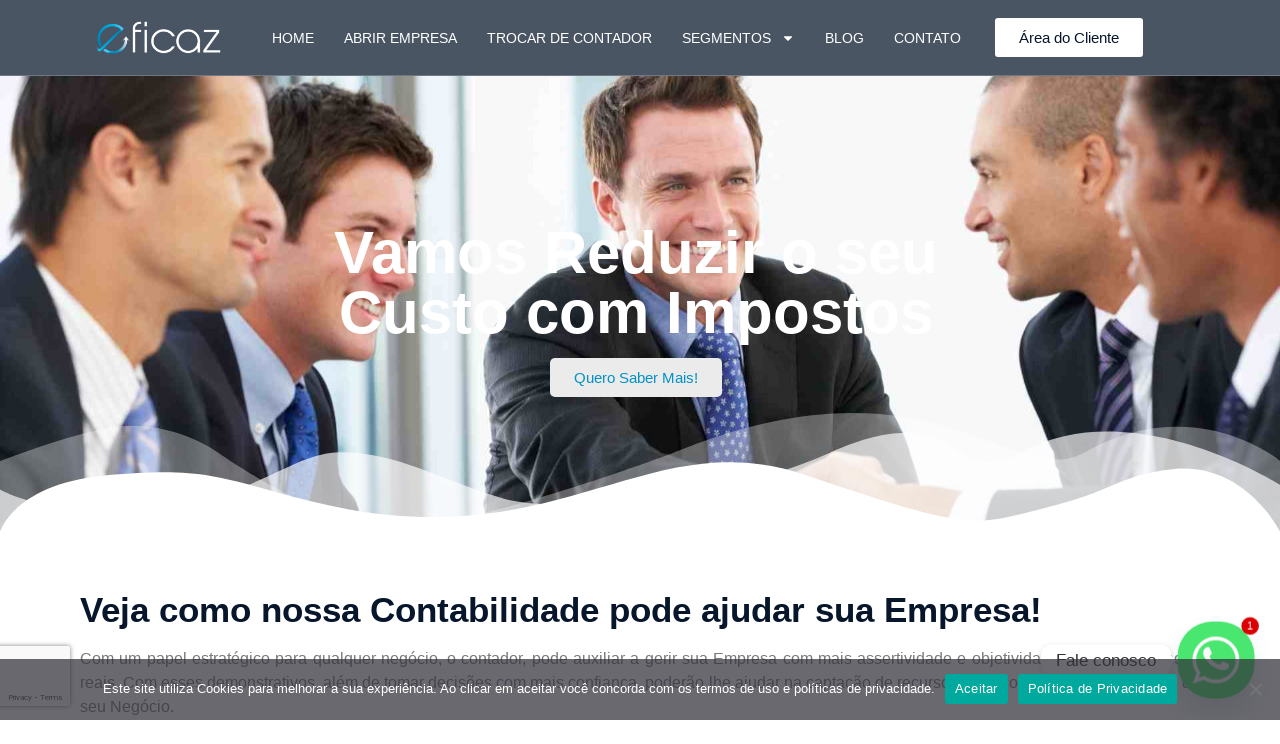

--- FILE ---
content_type: text/html; charset=utf-8
request_url: https://www.google.com/recaptcha/api2/anchor?ar=1&k=6LcTy54fAAAAABvZCxaSlBXeG7M77G8yxmX11YBh&co=aHR0cHM6Ly9lZmljYXpjb250YWJpbGlkYWRlLm5ldDo0NDM.&hl=en&type=v3&v=PoyoqOPhxBO7pBk68S4YbpHZ&size=invisible&badge=bottomleft&sa=Form&anchor-ms=20000&execute-ms=30000&cb=9h3wu3trkh0y
body_size: 48501
content:
<!DOCTYPE HTML><html dir="ltr" lang="en"><head><meta http-equiv="Content-Type" content="text/html; charset=UTF-8">
<meta http-equiv="X-UA-Compatible" content="IE=edge">
<title>reCAPTCHA</title>
<style type="text/css">
/* cyrillic-ext */
@font-face {
  font-family: 'Roboto';
  font-style: normal;
  font-weight: 400;
  font-stretch: 100%;
  src: url(//fonts.gstatic.com/s/roboto/v48/KFO7CnqEu92Fr1ME7kSn66aGLdTylUAMa3GUBHMdazTgWw.woff2) format('woff2');
  unicode-range: U+0460-052F, U+1C80-1C8A, U+20B4, U+2DE0-2DFF, U+A640-A69F, U+FE2E-FE2F;
}
/* cyrillic */
@font-face {
  font-family: 'Roboto';
  font-style: normal;
  font-weight: 400;
  font-stretch: 100%;
  src: url(//fonts.gstatic.com/s/roboto/v48/KFO7CnqEu92Fr1ME7kSn66aGLdTylUAMa3iUBHMdazTgWw.woff2) format('woff2');
  unicode-range: U+0301, U+0400-045F, U+0490-0491, U+04B0-04B1, U+2116;
}
/* greek-ext */
@font-face {
  font-family: 'Roboto';
  font-style: normal;
  font-weight: 400;
  font-stretch: 100%;
  src: url(//fonts.gstatic.com/s/roboto/v48/KFO7CnqEu92Fr1ME7kSn66aGLdTylUAMa3CUBHMdazTgWw.woff2) format('woff2');
  unicode-range: U+1F00-1FFF;
}
/* greek */
@font-face {
  font-family: 'Roboto';
  font-style: normal;
  font-weight: 400;
  font-stretch: 100%;
  src: url(//fonts.gstatic.com/s/roboto/v48/KFO7CnqEu92Fr1ME7kSn66aGLdTylUAMa3-UBHMdazTgWw.woff2) format('woff2');
  unicode-range: U+0370-0377, U+037A-037F, U+0384-038A, U+038C, U+038E-03A1, U+03A3-03FF;
}
/* math */
@font-face {
  font-family: 'Roboto';
  font-style: normal;
  font-weight: 400;
  font-stretch: 100%;
  src: url(//fonts.gstatic.com/s/roboto/v48/KFO7CnqEu92Fr1ME7kSn66aGLdTylUAMawCUBHMdazTgWw.woff2) format('woff2');
  unicode-range: U+0302-0303, U+0305, U+0307-0308, U+0310, U+0312, U+0315, U+031A, U+0326-0327, U+032C, U+032F-0330, U+0332-0333, U+0338, U+033A, U+0346, U+034D, U+0391-03A1, U+03A3-03A9, U+03B1-03C9, U+03D1, U+03D5-03D6, U+03F0-03F1, U+03F4-03F5, U+2016-2017, U+2034-2038, U+203C, U+2040, U+2043, U+2047, U+2050, U+2057, U+205F, U+2070-2071, U+2074-208E, U+2090-209C, U+20D0-20DC, U+20E1, U+20E5-20EF, U+2100-2112, U+2114-2115, U+2117-2121, U+2123-214F, U+2190, U+2192, U+2194-21AE, U+21B0-21E5, U+21F1-21F2, U+21F4-2211, U+2213-2214, U+2216-22FF, U+2308-230B, U+2310, U+2319, U+231C-2321, U+2336-237A, U+237C, U+2395, U+239B-23B7, U+23D0, U+23DC-23E1, U+2474-2475, U+25AF, U+25B3, U+25B7, U+25BD, U+25C1, U+25CA, U+25CC, U+25FB, U+266D-266F, U+27C0-27FF, U+2900-2AFF, U+2B0E-2B11, U+2B30-2B4C, U+2BFE, U+3030, U+FF5B, U+FF5D, U+1D400-1D7FF, U+1EE00-1EEFF;
}
/* symbols */
@font-face {
  font-family: 'Roboto';
  font-style: normal;
  font-weight: 400;
  font-stretch: 100%;
  src: url(//fonts.gstatic.com/s/roboto/v48/KFO7CnqEu92Fr1ME7kSn66aGLdTylUAMaxKUBHMdazTgWw.woff2) format('woff2');
  unicode-range: U+0001-000C, U+000E-001F, U+007F-009F, U+20DD-20E0, U+20E2-20E4, U+2150-218F, U+2190, U+2192, U+2194-2199, U+21AF, U+21E6-21F0, U+21F3, U+2218-2219, U+2299, U+22C4-22C6, U+2300-243F, U+2440-244A, U+2460-24FF, U+25A0-27BF, U+2800-28FF, U+2921-2922, U+2981, U+29BF, U+29EB, U+2B00-2BFF, U+4DC0-4DFF, U+FFF9-FFFB, U+10140-1018E, U+10190-1019C, U+101A0, U+101D0-101FD, U+102E0-102FB, U+10E60-10E7E, U+1D2C0-1D2D3, U+1D2E0-1D37F, U+1F000-1F0FF, U+1F100-1F1AD, U+1F1E6-1F1FF, U+1F30D-1F30F, U+1F315, U+1F31C, U+1F31E, U+1F320-1F32C, U+1F336, U+1F378, U+1F37D, U+1F382, U+1F393-1F39F, U+1F3A7-1F3A8, U+1F3AC-1F3AF, U+1F3C2, U+1F3C4-1F3C6, U+1F3CA-1F3CE, U+1F3D4-1F3E0, U+1F3ED, U+1F3F1-1F3F3, U+1F3F5-1F3F7, U+1F408, U+1F415, U+1F41F, U+1F426, U+1F43F, U+1F441-1F442, U+1F444, U+1F446-1F449, U+1F44C-1F44E, U+1F453, U+1F46A, U+1F47D, U+1F4A3, U+1F4B0, U+1F4B3, U+1F4B9, U+1F4BB, U+1F4BF, U+1F4C8-1F4CB, U+1F4D6, U+1F4DA, U+1F4DF, U+1F4E3-1F4E6, U+1F4EA-1F4ED, U+1F4F7, U+1F4F9-1F4FB, U+1F4FD-1F4FE, U+1F503, U+1F507-1F50B, U+1F50D, U+1F512-1F513, U+1F53E-1F54A, U+1F54F-1F5FA, U+1F610, U+1F650-1F67F, U+1F687, U+1F68D, U+1F691, U+1F694, U+1F698, U+1F6AD, U+1F6B2, U+1F6B9-1F6BA, U+1F6BC, U+1F6C6-1F6CF, U+1F6D3-1F6D7, U+1F6E0-1F6EA, U+1F6F0-1F6F3, U+1F6F7-1F6FC, U+1F700-1F7FF, U+1F800-1F80B, U+1F810-1F847, U+1F850-1F859, U+1F860-1F887, U+1F890-1F8AD, U+1F8B0-1F8BB, U+1F8C0-1F8C1, U+1F900-1F90B, U+1F93B, U+1F946, U+1F984, U+1F996, U+1F9E9, U+1FA00-1FA6F, U+1FA70-1FA7C, U+1FA80-1FA89, U+1FA8F-1FAC6, U+1FACE-1FADC, U+1FADF-1FAE9, U+1FAF0-1FAF8, U+1FB00-1FBFF;
}
/* vietnamese */
@font-face {
  font-family: 'Roboto';
  font-style: normal;
  font-weight: 400;
  font-stretch: 100%;
  src: url(//fonts.gstatic.com/s/roboto/v48/KFO7CnqEu92Fr1ME7kSn66aGLdTylUAMa3OUBHMdazTgWw.woff2) format('woff2');
  unicode-range: U+0102-0103, U+0110-0111, U+0128-0129, U+0168-0169, U+01A0-01A1, U+01AF-01B0, U+0300-0301, U+0303-0304, U+0308-0309, U+0323, U+0329, U+1EA0-1EF9, U+20AB;
}
/* latin-ext */
@font-face {
  font-family: 'Roboto';
  font-style: normal;
  font-weight: 400;
  font-stretch: 100%;
  src: url(//fonts.gstatic.com/s/roboto/v48/KFO7CnqEu92Fr1ME7kSn66aGLdTylUAMa3KUBHMdazTgWw.woff2) format('woff2');
  unicode-range: U+0100-02BA, U+02BD-02C5, U+02C7-02CC, U+02CE-02D7, U+02DD-02FF, U+0304, U+0308, U+0329, U+1D00-1DBF, U+1E00-1E9F, U+1EF2-1EFF, U+2020, U+20A0-20AB, U+20AD-20C0, U+2113, U+2C60-2C7F, U+A720-A7FF;
}
/* latin */
@font-face {
  font-family: 'Roboto';
  font-style: normal;
  font-weight: 400;
  font-stretch: 100%;
  src: url(//fonts.gstatic.com/s/roboto/v48/KFO7CnqEu92Fr1ME7kSn66aGLdTylUAMa3yUBHMdazQ.woff2) format('woff2');
  unicode-range: U+0000-00FF, U+0131, U+0152-0153, U+02BB-02BC, U+02C6, U+02DA, U+02DC, U+0304, U+0308, U+0329, U+2000-206F, U+20AC, U+2122, U+2191, U+2193, U+2212, U+2215, U+FEFF, U+FFFD;
}
/* cyrillic-ext */
@font-face {
  font-family: 'Roboto';
  font-style: normal;
  font-weight: 500;
  font-stretch: 100%;
  src: url(//fonts.gstatic.com/s/roboto/v48/KFO7CnqEu92Fr1ME7kSn66aGLdTylUAMa3GUBHMdazTgWw.woff2) format('woff2');
  unicode-range: U+0460-052F, U+1C80-1C8A, U+20B4, U+2DE0-2DFF, U+A640-A69F, U+FE2E-FE2F;
}
/* cyrillic */
@font-face {
  font-family: 'Roboto';
  font-style: normal;
  font-weight: 500;
  font-stretch: 100%;
  src: url(//fonts.gstatic.com/s/roboto/v48/KFO7CnqEu92Fr1ME7kSn66aGLdTylUAMa3iUBHMdazTgWw.woff2) format('woff2');
  unicode-range: U+0301, U+0400-045F, U+0490-0491, U+04B0-04B1, U+2116;
}
/* greek-ext */
@font-face {
  font-family: 'Roboto';
  font-style: normal;
  font-weight: 500;
  font-stretch: 100%;
  src: url(//fonts.gstatic.com/s/roboto/v48/KFO7CnqEu92Fr1ME7kSn66aGLdTylUAMa3CUBHMdazTgWw.woff2) format('woff2');
  unicode-range: U+1F00-1FFF;
}
/* greek */
@font-face {
  font-family: 'Roboto';
  font-style: normal;
  font-weight: 500;
  font-stretch: 100%;
  src: url(//fonts.gstatic.com/s/roboto/v48/KFO7CnqEu92Fr1ME7kSn66aGLdTylUAMa3-UBHMdazTgWw.woff2) format('woff2');
  unicode-range: U+0370-0377, U+037A-037F, U+0384-038A, U+038C, U+038E-03A1, U+03A3-03FF;
}
/* math */
@font-face {
  font-family: 'Roboto';
  font-style: normal;
  font-weight: 500;
  font-stretch: 100%;
  src: url(//fonts.gstatic.com/s/roboto/v48/KFO7CnqEu92Fr1ME7kSn66aGLdTylUAMawCUBHMdazTgWw.woff2) format('woff2');
  unicode-range: U+0302-0303, U+0305, U+0307-0308, U+0310, U+0312, U+0315, U+031A, U+0326-0327, U+032C, U+032F-0330, U+0332-0333, U+0338, U+033A, U+0346, U+034D, U+0391-03A1, U+03A3-03A9, U+03B1-03C9, U+03D1, U+03D5-03D6, U+03F0-03F1, U+03F4-03F5, U+2016-2017, U+2034-2038, U+203C, U+2040, U+2043, U+2047, U+2050, U+2057, U+205F, U+2070-2071, U+2074-208E, U+2090-209C, U+20D0-20DC, U+20E1, U+20E5-20EF, U+2100-2112, U+2114-2115, U+2117-2121, U+2123-214F, U+2190, U+2192, U+2194-21AE, U+21B0-21E5, U+21F1-21F2, U+21F4-2211, U+2213-2214, U+2216-22FF, U+2308-230B, U+2310, U+2319, U+231C-2321, U+2336-237A, U+237C, U+2395, U+239B-23B7, U+23D0, U+23DC-23E1, U+2474-2475, U+25AF, U+25B3, U+25B7, U+25BD, U+25C1, U+25CA, U+25CC, U+25FB, U+266D-266F, U+27C0-27FF, U+2900-2AFF, U+2B0E-2B11, U+2B30-2B4C, U+2BFE, U+3030, U+FF5B, U+FF5D, U+1D400-1D7FF, U+1EE00-1EEFF;
}
/* symbols */
@font-face {
  font-family: 'Roboto';
  font-style: normal;
  font-weight: 500;
  font-stretch: 100%;
  src: url(//fonts.gstatic.com/s/roboto/v48/KFO7CnqEu92Fr1ME7kSn66aGLdTylUAMaxKUBHMdazTgWw.woff2) format('woff2');
  unicode-range: U+0001-000C, U+000E-001F, U+007F-009F, U+20DD-20E0, U+20E2-20E4, U+2150-218F, U+2190, U+2192, U+2194-2199, U+21AF, U+21E6-21F0, U+21F3, U+2218-2219, U+2299, U+22C4-22C6, U+2300-243F, U+2440-244A, U+2460-24FF, U+25A0-27BF, U+2800-28FF, U+2921-2922, U+2981, U+29BF, U+29EB, U+2B00-2BFF, U+4DC0-4DFF, U+FFF9-FFFB, U+10140-1018E, U+10190-1019C, U+101A0, U+101D0-101FD, U+102E0-102FB, U+10E60-10E7E, U+1D2C0-1D2D3, U+1D2E0-1D37F, U+1F000-1F0FF, U+1F100-1F1AD, U+1F1E6-1F1FF, U+1F30D-1F30F, U+1F315, U+1F31C, U+1F31E, U+1F320-1F32C, U+1F336, U+1F378, U+1F37D, U+1F382, U+1F393-1F39F, U+1F3A7-1F3A8, U+1F3AC-1F3AF, U+1F3C2, U+1F3C4-1F3C6, U+1F3CA-1F3CE, U+1F3D4-1F3E0, U+1F3ED, U+1F3F1-1F3F3, U+1F3F5-1F3F7, U+1F408, U+1F415, U+1F41F, U+1F426, U+1F43F, U+1F441-1F442, U+1F444, U+1F446-1F449, U+1F44C-1F44E, U+1F453, U+1F46A, U+1F47D, U+1F4A3, U+1F4B0, U+1F4B3, U+1F4B9, U+1F4BB, U+1F4BF, U+1F4C8-1F4CB, U+1F4D6, U+1F4DA, U+1F4DF, U+1F4E3-1F4E6, U+1F4EA-1F4ED, U+1F4F7, U+1F4F9-1F4FB, U+1F4FD-1F4FE, U+1F503, U+1F507-1F50B, U+1F50D, U+1F512-1F513, U+1F53E-1F54A, U+1F54F-1F5FA, U+1F610, U+1F650-1F67F, U+1F687, U+1F68D, U+1F691, U+1F694, U+1F698, U+1F6AD, U+1F6B2, U+1F6B9-1F6BA, U+1F6BC, U+1F6C6-1F6CF, U+1F6D3-1F6D7, U+1F6E0-1F6EA, U+1F6F0-1F6F3, U+1F6F7-1F6FC, U+1F700-1F7FF, U+1F800-1F80B, U+1F810-1F847, U+1F850-1F859, U+1F860-1F887, U+1F890-1F8AD, U+1F8B0-1F8BB, U+1F8C0-1F8C1, U+1F900-1F90B, U+1F93B, U+1F946, U+1F984, U+1F996, U+1F9E9, U+1FA00-1FA6F, U+1FA70-1FA7C, U+1FA80-1FA89, U+1FA8F-1FAC6, U+1FACE-1FADC, U+1FADF-1FAE9, U+1FAF0-1FAF8, U+1FB00-1FBFF;
}
/* vietnamese */
@font-face {
  font-family: 'Roboto';
  font-style: normal;
  font-weight: 500;
  font-stretch: 100%;
  src: url(//fonts.gstatic.com/s/roboto/v48/KFO7CnqEu92Fr1ME7kSn66aGLdTylUAMa3OUBHMdazTgWw.woff2) format('woff2');
  unicode-range: U+0102-0103, U+0110-0111, U+0128-0129, U+0168-0169, U+01A0-01A1, U+01AF-01B0, U+0300-0301, U+0303-0304, U+0308-0309, U+0323, U+0329, U+1EA0-1EF9, U+20AB;
}
/* latin-ext */
@font-face {
  font-family: 'Roboto';
  font-style: normal;
  font-weight: 500;
  font-stretch: 100%;
  src: url(//fonts.gstatic.com/s/roboto/v48/KFO7CnqEu92Fr1ME7kSn66aGLdTylUAMa3KUBHMdazTgWw.woff2) format('woff2');
  unicode-range: U+0100-02BA, U+02BD-02C5, U+02C7-02CC, U+02CE-02D7, U+02DD-02FF, U+0304, U+0308, U+0329, U+1D00-1DBF, U+1E00-1E9F, U+1EF2-1EFF, U+2020, U+20A0-20AB, U+20AD-20C0, U+2113, U+2C60-2C7F, U+A720-A7FF;
}
/* latin */
@font-face {
  font-family: 'Roboto';
  font-style: normal;
  font-weight: 500;
  font-stretch: 100%;
  src: url(//fonts.gstatic.com/s/roboto/v48/KFO7CnqEu92Fr1ME7kSn66aGLdTylUAMa3yUBHMdazQ.woff2) format('woff2');
  unicode-range: U+0000-00FF, U+0131, U+0152-0153, U+02BB-02BC, U+02C6, U+02DA, U+02DC, U+0304, U+0308, U+0329, U+2000-206F, U+20AC, U+2122, U+2191, U+2193, U+2212, U+2215, U+FEFF, U+FFFD;
}
/* cyrillic-ext */
@font-face {
  font-family: 'Roboto';
  font-style: normal;
  font-weight: 900;
  font-stretch: 100%;
  src: url(//fonts.gstatic.com/s/roboto/v48/KFO7CnqEu92Fr1ME7kSn66aGLdTylUAMa3GUBHMdazTgWw.woff2) format('woff2');
  unicode-range: U+0460-052F, U+1C80-1C8A, U+20B4, U+2DE0-2DFF, U+A640-A69F, U+FE2E-FE2F;
}
/* cyrillic */
@font-face {
  font-family: 'Roboto';
  font-style: normal;
  font-weight: 900;
  font-stretch: 100%;
  src: url(//fonts.gstatic.com/s/roboto/v48/KFO7CnqEu92Fr1ME7kSn66aGLdTylUAMa3iUBHMdazTgWw.woff2) format('woff2');
  unicode-range: U+0301, U+0400-045F, U+0490-0491, U+04B0-04B1, U+2116;
}
/* greek-ext */
@font-face {
  font-family: 'Roboto';
  font-style: normal;
  font-weight: 900;
  font-stretch: 100%;
  src: url(//fonts.gstatic.com/s/roboto/v48/KFO7CnqEu92Fr1ME7kSn66aGLdTylUAMa3CUBHMdazTgWw.woff2) format('woff2');
  unicode-range: U+1F00-1FFF;
}
/* greek */
@font-face {
  font-family: 'Roboto';
  font-style: normal;
  font-weight: 900;
  font-stretch: 100%;
  src: url(//fonts.gstatic.com/s/roboto/v48/KFO7CnqEu92Fr1ME7kSn66aGLdTylUAMa3-UBHMdazTgWw.woff2) format('woff2');
  unicode-range: U+0370-0377, U+037A-037F, U+0384-038A, U+038C, U+038E-03A1, U+03A3-03FF;
}
/* math */
@font-face {
  font-family: 'Roboto';
  font-style: normal;
  font-weight: 900;
  font-stretch: 100%;
  src: url(//fonts.gstatic.com/s/roboto/v48/KFO7CnqEu92Fr1ME7kSn66aGLdTylUAMawCUBHMdazTgWw.woff2) format('woff2');
  unicode-range: U+0302-0303, U+0305, U+0307-0308, U+0310, U+0312, U+0315, U+031A, U+0326-0327, U+032C, U+032F-0330, U+0332-0333, U+0338, U+033A, U+0346, U+034D, U+0391-03A1, U+03A3-03A9, U+03B1-03C9, U+03D1, U+03D5-03D6, U+03F0-03F1, U+03F4-03F5, U+2016-2017, U+2034-2038, U+203C, U+2040, U+2043, U+2047, U+2050, U+2057, U+205F, U+2070-2071, U+2074-208E, U+2090-209C, U+20D0-20DC, U+20E1, U+20E5-20EF, U+2100-2112, U+2114-2115, U+2117-2121, U+2123-214F, U+2190, U+2192, U+2194-21AE, U+21B0-21E5, U+21F1-21F2, U+21F4-2211, U+2213-2214, U+2216-22FF, U+2308-230B, U+2310, U+2319, U+231C-2321, U+2336-237A, U+237C, U+2395, U+239B-23B7, U+23D0, U+23DC-23E1, U+2474-2475, U+25AF, U+25B3, U+25B7, U+25BD, U+25C1, U+25CA, U+25CC, U+25FB, U+266D-266F, U+27C0-27FF, U+2900-2AFF, U+2B0E-2B11, U+2B30-2B4C, U+2BFE, U+3030, U+FF5B, U+FF5D, U+1D400-1D7FF, U+1EE00-1EEFF;
}
/* symbols */
@font-face {
  font-family: 'Roboto';
  font-style: normal;
  font-weight: 900;
  font-stretch: 100%;
  src: url(//fonts.gstatic.com/s/roboto/v48/KFO7CnqEu92Fr1ME7kSn66aGLdTylUAMaxKUBHMdazTgWw.woff2) format('woff2');
  unicode-range: U+0001-000C, U+000E-001F, U+007F-009F, U+20DD-20E0, U+20E2-20E4, U+2150-218F, U+2190, U+2192, U+2194-2199, U+21AF, U+21E6-21F0, U+21F3, U+2218-2219, U+2299, U+22C4-22C6, U+2300-243F, U+2440-244A, U+2460-24FF, U+25A0-27BF, U+2800-28FF, U+2921-2922, U+2981, U+29BF, U+29EB, U+2B00-2BFF, U+4DC0-4DFF, U+FFF9-FFFB, U+10140-1018E, U+10190-1019C, U+101A0, U+101D0-101FD, U+102E0-102FB, U+10E60-10E7E, U+1D2C0-1D2D3, U+1D2E0-1D37F, U+1F000-1F0FF, U+1F100-1F1AD, U+1F1E6-1F1FF, U+1F30D-1F30F, U+1F315, U+1F31C, U+1F31E, U+1F320-1F32C, U+1F336, U+1F378, U+1F37D, U+1F382, U+1F393-1F39F, U+1F3A7-1F3A8, U+1F3AC-1F3AF, U+1F3C2, U+1F3C4-1F3C6, U+1F3CA-1F3CE, U+1F3D4-1F3E0, U+1F3ED, U+1F3F1-1F3F3, U+1F3F5-1F3F7, U+1F408, U+1F415, U+1F41F, U+1F426, U+1F43F, U+1F441-1F442, U+1F444, U+1F446-1F449, U+1F44C-1F44E, U+1F453, U+1F46A, U+1F47D, U+1F4A3, U+1F4B0, U+1F4B3, U+1F4B9, U+1F4BB, U+1F4BF, U+1F4C8-1F4CB, U+1F4D6, U+1F4DA, U+1F4DF, U+1F4E3-1F4E6, U+1F4EA-1F4ED, U+1F4F7, U+1F4F9-1F4FB, U+1F4FD-1F4FE, U+1F503, U+1F507-1F50B, U+1F50D, U+1F512-1F513, U+1F53E-1F54A, U+1F54F-1F5FA, U+1F610, U+1F650-1F67F, U+1F687, U+1F68D, U+1F691, U+1F694, U+1F698, U+1F6AD, U+1F6B2, U+1F6B9-1F6BA, U+1F6BC, U+1F6C6-1F6CF, U+1F6D3-1F6D7, U+1F6E0-1F6EA, U+1F6F0-1F6F3, U+1F6F7-1F6FC, U+1F700-1F7FF, U+1F800-1F80B, U+1F810-1F847, U+1F850-1F859, U+1F860-1F887, U+1F890-1F8AD, U+1F8B0-1F8BB, U+1F8C0-1F8C1, U+1F900-1F90B, U+1F93B, U+1F946, U+1F984, U+1F996, U+1F9E9, U+1FA00-1FA6F, U+1FA70-1FA7C, U+1FA80-1FA89, U+1FA8F-1FAC6, U+1FACE-1FADC, U+1FADF-1FAE9, U+1FAF0-1FAF8, U+1FB00-1FBFF;
}
/* vietnamese */
@font-face {
  font-family: 'Roboto';
  font-style: normal;
  font-weight: 900;
  font-stretch: 100%;
  src: url(//fonts.gstatic.com/s/roboto/v48/KFO7CnqEu92Fr1ME7kSn66aGLdTylUAMa3OUBHMdazTgWw.woff2) format('woff2');
  unicode-range: U+0102-0103, U+0110-0111, U+0128-0129, U+0168-0169, U+01A0-01A1, U+01AF-01B0, U+0300-0301, U+0303-0304, U+0308-0309, U+0323, U+0329, U+1EA0-1EF9, U+20AB;
}
/* latin-ext */
@font-face {
  font-family: 'Roboto';
  font-style: normal;
  font-weight: 900;
  font-stretch: 100%;
  src: url(//fonts.gstatic.com/s/roboto/v48/KFO7CnqEu92Fr1ME7kSn66aGLdTylUAMa3KUBHMdazTgWw.woff2) format('woff2');
  unicode-range: U+0100-02BA, U+02BD-02C5, U+02C7-02CC, U+02CE-02D7, U+02DD-02FF, U+0304, U+0308, U+0329, U+1D00-1DBF, U+1E00-1E9F, U+1EF2-1EFF, U+2020, U+20A0-20AB, U+20AD-20C0, U+2113, U+2C60-2C7F, U+A720-A7FF;
}
/* latin */
@font-face {
  font-family: 'Roboto';
  font-style: normal;
  font-weight: 900;
  font-stretch: 100%;
  src: url(//fonts.gstatic.com/s/roboto/v48/KFO7CnqEu92Fr1ME7kSn66aGLdTylUAMa3yUBHMdazQ.woff2) format('woff2');
  unicode-range: U+0000-00FF, U+0131, U+0152-0153, U+02BB-02BC, U+02C6, U+02DA, U+02DC, U+0304, U+0308, U+0329, U+2000-206F, U+20AC, U+2122, U+2191, U+2193, U+2212, U+2215, U+FEFF, U+FFFD;
}

</style>
<link rel="stylesheet" type="text/css" href="https://www.gstatic.com/recaptcha/releases/PoyoqOPhxBO7pBk68S4YbpHZ/styles__ltr.css">
<script nonce="ZQv5jsiSNmIIU-FEI888qg" type="text/javascript">window['__recaptcha_api'] = 'https://www.google.com/recaptcha/api2/';</script>
<script type="text/javascript" src="https://www.gstatic.com/recaptcha/releases/PoyoqOPhxBO7pBk68S4YbpHZ/recaptcha__en.js" nonce="ZQv5jsiSNmIIU-FEI888qg">
      
    </script></head>
<body><div id="rc-anchor-alert" class="rc-anchor-alert"></div>
<input type="hidden" id="recaptcha-token" value="[base64]">
<script type="text/javascript" nonce="ZQv5jsiSNmIIU-FEI888qg">
      recaptcha.anchor.Main.init("[\x22ainput\x22,[\x22bgdata\x22,\x22\x22,\[base64]/[base64]/MjU1Ong/[base64]/[base64]/[base64]/[base64]/[base64]/[base64]/[base64]/[base64]/[base64]/[base64]/[base64]/[base64]/[base64]/[base64]/[base64]\\u003d\x22,\[base64]\\u003d\\u003d\x22,\[base64]/Cgx7DgivDscK0w7nCrsKIw6pjwqNMBTLDnFl9w7bCgMKHFMKAwpzCpMK5wrcFEcOYEMKfwrhaw4svfwcnexfDjsOIw6/DvRnCgVfDplTDnl0yQFE6Qx/CvcKaQVwow6PCmsK4wrZfD8O3wqJbWDTCrH4sw4nCkMOHw4TDvFkLWQ/CgEJrwqkDDcOCwoHCgybDgMOMw6EmwoAMw69hw7gewrvDh8OXw6XCrsO8LcK+w4dHw6PCpi4zccOjDsK/w4bDtMKtwo3DjMKVaMK5w6DCvydAwpd/wptsaA/DvXvDigVsRQkWw5t4OcOnPcKWw7dWAsKCMcOLags5w67CocKiw6PDkEPDryvDin59w5ROwpZCwprCkSRdwo3Chh88F8KFwrNOwpXCtcKTw6YiwpIsEMKGQETDtH5JMcK5FiMqwqLCi8O/[base64]/[base64]/ChMOPfTjDjADCucOHYVlewqFjNmTDkMKkM8Kpw7dBw4tNw4HDq8KDw5tzwpPCu8OMw5bCpVN2cyHCncKawpPDulRuw6dNwqfCmX1AwqvCsV/[base64]/[base64]/w6AJMjnDvcOQw5YRwqMlw5TDrz5nw4tHwonDsUguwoNgYALCqMKaw51XKFwVw7DCr8OcFg1PacKCwogCw5BTLD8EMcKSwq9YAh1QeTxXwrZCAcOcwr9Bwp4vw73CtcKhw4dRZ8O0E3TDvcKWwqTCrsK8w5pCK8KtXsOVw5/CoR5tDsKzw7zDq8KkwpFSw5HDgiUFI8KnYRVSJcOpw6xMOcOOHMKPHULCtSpDGMK7Tm/DtMOaFGjCgMKFw73CnsKoJcOewpPDq1XCg8OJw4XClWDDihPDgMKHDcKVw6liTTMJwpsZChsGw5zCrsKSw5/Do8K/wp7Dg8KPwph2Z8Ofw6vCr8OhwrQdTSzDhFYVChkVw7ouw5xlwpDCvQbDnWFGCALDvMKaWn3CnHDDoMOvDkbCk8KEw6vDusKtBn0tEXh/[base64]/ChMOow6rDr8Kowr3DrA3DuGk4w7/ClsO0P8OkTCLDnAnDpWHCq8KdRSgyZkDCqGDDhMKdwrF6TgtWw7bDrysyVnXCl0nDhT4BfyjCpMKPdcORZDtlwqhHO8Kaw7oqUFIsacKxw47CqcK5VQsUw4rDssKne3pVSMO/[base64]/CrgHCp8KKR8KEIcKzcRLCr8K+fU/Dq0EzRsKTUsKhw707w7UbMSslwo5mw7ArE8OQEcKBwq9WDcO/w6vCqMKjPytww6N3w4PDgzJ1w7rDvcKwHxPDi8KFw7gSFsOfMcKBwq3DpcOeUcOIZi55wog3LcKSSMOpw6fCnyE+wp5xCGFBwo3DhsKxF8OTwqArw7HDr8KswqHChiRdMsOwY8O+IkPDs1rCtMOIwpnDo8K6w63DhcOmCFJnwrVjehxuXMO+fSjCgcKkcMKvUcK1w5/CqnTCmSsywoFiw4NCwr/[base64]/DqcOiwq5wNDfCiRzDkyNqw6w/eUPCkHbDoMOmw5ZmNQUcw5HDo8K4w6LCi8KBFHkdw4oXwrJAASUIQMKITR7CqcOrw7XCscK0wpLDlMKEwo3CtSjCi8O/FS3DvnwXGFFYwqLDhcO5B8KGAsOyMG/Ds8K/w4oPQsO+FWVwTMKbT8K5EA/[base64]/w4J1w67DksO7wq3CijfDqMKyw4hzIMOpZMKCfMKVUmnDhMKGVTJXficMw5BrwpnDiMO7wpgywpDCkyAGw5/Ck8O8wqjDpcOywr/Cg8KuEcKIFMOqFHphTcKCPsK4JsO/w5kJwq9sfCYrbsKpw7Mza8K2w5nDvsOVw6ImMi/CssKWJcOFwpnDmmXDsR8OwpAawrtYwrQ/CcKCfMK9wrAYQ3nDpVnCg3PCl8OOTj8wYzBAw63DiVI5KcOYwq4Hwp0nw4rCjWPDi8OwcMKhZcKBDcOmwqcbwqU8cnQ4MnJ7woUPwqAew71nXB7DkMO1fsOnw4lFwpTClMK6wrDCr2NXw7/CgMKzIMKzw5HCosK/K1DCllDCqMKNwr/DrMOJbMOUGwTCrsKjwpnDlAnCmsOqFi3CmcKRfmVlw68Uw4fDpGjDn0TDu8Kew74QD3DDiHHDisO+RcOgeMK2R8O7WXPDjydUw4F6R8OCRxRFcSJ/wqbCpMKAHnXDicOMw5/DssOzBlIFWGnDkcOKAsKCa3o/WVgEwp/DmzhowrXDjMOiKTAuw5DCjcKlwqpXw7IAwpTCtXpXwrEwNAQVw5zCoMK8w5bCt1/DgUxaXsKaNcOqwqvDhcOqw7MDGXlzRg0LV8OtF8KNLcOwMl7CrMKqWcKgbMKwwqbDmjrCugsre2EUwo3Du8OrK1PClMK+dh3ClsK5HFrDgEzDkCzDrhzClsO5w4kKw6jDjkFvdzzDhcOGQ8O8wqhoSBzCksOhKmQGwoEjeg0SBBoVw7nCj8K/woM5wqHDhsKeOcObX8KmNCbCjMK5ecOJRMOCw5BPAS7CoMOlHMKJH8KJwrBBHhxUwpfCq3sDG8OMwq7DvMKZwrpOw7HCgho+HjlOLcKkfMOBw485wqpbc8KfR1FUwqfCnHrDqGfCrMKIw6nCksKGwqUNw4M/FMO4w4TCjsK7ck/Cjh5bwofDuGFew5gXfsOUScKaChgLwp1VJsOqwpbClsK/[base64]/CjsOhw41jw4/DuWIKGWvCtcKTwobCghzDusKJwrlDBMOhPsOtZ8Kgw51Ew5nDrDTDvAfCtijDvljDng3DicKkwo5zw5XDjsOKwpwYw6lSwrkQwrAzw5XDtsKwYxLDoxDCnQHCgMOUccOcQ8KHL8O3aMOeXMKfOh57RQ/CnMKlPMOfwrUsah0pGsOKwqheJcKxA8OaAcOlwpXDicOEwrAuYcKULQ/ChQfDlWXCh0vCpG9jwoEfRmkIDMKlwqHDsXbDmCkPw4LCq13DvsK9XsKxwpZawqDDjMK0wrIxwoTCmsK/w5Ndw6ZFwonDmMKAwpvCsibDhzjCrsOUXzjCmsKgIMOOwq/DoV3DocKiwpFVS8KAwrIPJ8O5KMKAwq5KdMKVw5TDlcOrBznCtmvCoX08wrI+ZFR4CDvDhHrDucOUWztDw6Eawp1rw5nDjsKWw7sCDsKqw7RXwoIIw6nCnhDDunXCi8K4w6PDqF7CgMOdwonDuwLCm8KpZ8K2PzjCtx/Co33Cs8OoBFRfwpXDncO4w4Z/UStuwpDDt1/DvMKbfiTClsOzw4LClMOHwr3CrMKPwpUww7jCkh7Dg37Cu0bDgMO7MAvDjcKhIcOJTsOnHWdAw7TCqG7DuCYkw5nCjsOQwqF0MsKKLC5LX8KQwp83w6TCk8OXQ8OUZi4mw7zDrG/[base64]/Cm8KANGkWPzjCjy7CjMO1wrHDpi7CnWxKw49oUQc/XAVeKsKQwoHCpUzClQXDqsKFw7E6wpAswqNfRMO4X8OKw7s8IWAMP2DDpm1GUMKPwrUAwpPCh8OiCcKjwonDh8KSwpTCisKvecOYw7RRUsKawoTCpcO1w6PDv8Okw7sdKMKAc8OMw6vDhcKLw498wpLDn8OWeSUkETpiw61tb1MOw7snwqdXGFvCocOww4xkwq0FXB/[base64]/CmlHDk8O3XMK8bxDChsKJw43CtMK5wrnDun4TXSVUW8KTS09xwqo5TMONwp1iGnVrw5rChTskDwVcw7rDrsOtHsOXw4tUw5ddwoI0woLDki1vfAwIPC1pXVnCgcOjGCUiJA/Du0jDhSPDnMO7EFtoGBY1QcOCwovCmWtAOQU6w63CvsOjNMOkw78QMsO+M0IYZ1DCvsKDFTjCkCJGSMKlw7HCrMKsFcKIGMOMITDDo8O/woLDlhHDvWZ/[base64]/Uz1ewr3ClcORw4lcw4jCg0/[base64]/[base64]/IX13KsOmw7DDsRTDjMOVw6DDi3fChMKvwpkpGlnCosK0VMKoc2tqw5BRwpHCvMKmwqTCq8K+w5F4fsOgw6dBWcOoIVxPdEDDsXHDmybDrsOYwq/CgcKvw5fCkDlrGsOIbBfDgcKpwrt3F07DqVfDpEHDksKQwpfDtsOdwrR5cGfCuS7Cr1pMUcK8wp/DjXDDuVfCsm1YD8Oiwq4wBQ0kEMKGwpE0w5zCjsKUwoZrwrDDg3oawobDvE/[base64]/Dt0TDmFbDpcKxMyHDj8OTYMOtZcKAH8K7ZCDCoMO9wowmw4TChG51EnvCm8KXwqcyUsKcM3rCgwbDr3wzwockTyBXw6ozYsOGRFbCsQ3Ci8OXw4luwr0aw53CvXvDm8KEwr4lwop/wqtRwoUfQmDCvsKEwp9vK8OkRsOswqtyciJwPDQDIcKywqAawprCiQkbwr3DphsBUsKgfsKlWsK7bcK4w4l/[base64]/[base64]/[base64]/wpvCj8O8Pxkuw6rDkVnDqHDDv8KAL8O1PHQxw7nDpzHDpmbDqTNTw5xdLsOrwq7DlAhIwrBqwpEaSsO1woYfJiTDvx/DrMK2wotAP8KSw48dw5JlwqlDw7hYwqQqw6PCrcKPT3vCnXJ1w5QZwqDDvGHDmA9lw6Fuw719w49qw53Dg3wTNsKuH8OQwr7ClMOMwq8+wqzDhcOgw5DDtnEsw6Y1w6XDsn3CmFfDjgPCsUjCg8Oxw4TDosO8XmBpwrQnwpnDr2fCoMKFwrzDuTVUKV/[base64]/DlSnCqsK6JCUESMO/[base64]/HxXDmsOoM1oIwpfCgFjCmUHCnMKow5nDjsKySGzCihfCiWBcSHPDum/CvCXDv8OKPRnCpsO3w5rDgCR9w4RRw7DDkhfCm8KQQ8Oew5rDvMOowo3CpBFHw47DuBhWw7jClcOEw5vCgmQxwpjDsinCi8OxA8O6wpzDum0IwrxmRkXDhMKbwoYSw6R5f2Mhw7fDnmkiwqV2wpfDt1UYMgl4w6QcwpXDjk1Hwqpnw6nDoQvDgsOCTMKrw4PCicK/[base64]/CjAgJwqkITiM4w65Lw61xwoLCpD/Cn3V9woBdW0PDhsKcw5vCg8KhLlhGPsKeOiZ+wo9naMKVQMO8dcK/wr5Zw4fDkMKfw7Nww7tTasKnw4zCnFXDhBBqw5XCr8OnJ8KZwqF0KX3CsAPClcK7H8OqO8KfNSnChWYBCsKtw5/CssOKwpBvw7zDpcKLPMO1YWh/FcO9DHF2GWXDm8Khw4p3wovDthjDr8KReMKow7olRMKzw4PCuMKXXyXDvEbCqsKbccOLw5HCqifCiQQzKsOfAcKuwp/DlB7Dm8KgwonCpsKQwp4rAB7CusOGGHMON8K+wq8xw7U5wrLCh3cbwrEewo3CiTIbaGUmPXbCoMOsX8K1JwQRw6U1XMOpwrh5fsKEwpJqw53DkXJfR8KiMS99Z8OeM2LCj0/DhMOEQlbClwEawowNVhgDw5jDgRHCmXpvO14tw4rDlw5mwr1Kwo5jw7B9IsK/w5DCsXvDvMKOwoXDrsOxwoBJLsOfwrEuw5UGwropJcOyGMO0w4bDvcK9w67DiGbCvcOmw53CusKMwrpPJWMpwq/CqXLDp8K5YWQhb8Ocdyl3wrjDjcOtw5jDkS93wp44w6xpwpnDosO+O08ow6/ClcO5V8KZw69nPhbCj8OEOAoTw4NSQMKJwr3DpSHCiEXDhsOjRGfCs8Kiw4/DpMKhYEbCgMKTw5ceWR/[base64]/DnkjDpw1tYAImccKqHRXCqEjCpUnDmsK+w7fDq8ObKsKJwrQ0eMKbL8ObwrfDmX/[base64]/DkcKHw6R6wpNzXGfCuG16w4bCnHIGwp03wpvDo0zDrMKJIjoFwrUSwpwYfcOZw5x3w57Dj8K8Li5taEw7GxgcXG/Dl8OROyI1w4HDjsKIw5DDgcOGwotHw4DCjcKyw5zChcOIJFhbw4F6GMOJw5nDtQ7DgsO4wrE1wo5XRsOFVMKkN17DhcONw4DDuG0oMnkew70nDcKOw4/[base64]/[base64]/Co8KVwp4+MDlKwovCj8Oww4UwwqTCmsOowo4GbsKYRz7DpgEFFELDqXTDmsOPw74Lw7xwOSovwrvCjxlddXx3RMKew63DoR7Cn8OOK8OMMQYucWLCtRvCpsOgw4HDmhHCrcKRT8KMw7sDw43Dj8O7w6x2LsO/K8OCw6vCuSVqBS/[base64]/wr09w43DmMO+MsOZS8KLw60+wqhjaw3DrsObw6LCkcOQCD/[base64]/DmB9PwrLDh8KIw78eACoqw57CosOedhVQwoXDpcKhdcOaw4/DvEYrVGvCv8O/ccKLwonDkHnCicO3wp7CusOSYH5gZsKQwrMqwoPClMKGwqDCoDzDjMOvw606UsOPw7BgOMKIwoNyDsKvGsOew71/OMOvOsODwonCnnwxw7JGw5kvwq4zN8O8w5EUw50aw60ZwoTCvcONwqhlFX/CmMOPw4oVaMKRw4Ydw7oCw4vCsiDCqzp2woLDocOAw4JAw40/A8KQGsK4w4DCkyrCkVLDm1vCmsKwGsObbsKCNcKGaMOGw415w7zCi8KKw5jCjcO0w57DjMOTYHUNw4IkasKrOmrDgMKufQrDs2oVRsOmGsKdbMK8w6J7w5sDw5p1w5JQMHMqcjPCu10Rw4fDpMKldzXDtwHDgMO0wpphw5/DuknDssKZPcKGJTsjUMOQV8KJdyPDq0rCtVcOS8KCw7/[base64]/w4LCj8Krw7t+w7pXVhEqQ8Knw4N4w60ewqDCvABFw5jCqmUXwoLCuDE/KxItTihfThpWw5UdVsOsQcKOLTrDuEXDm8Kkw78RUB3DtEFpwpfChcKVwpTDm8KTw4XCs8Oxw60Dw6/[base64]/CrTAKw7LCt1RywphnCsKnw6Z8F8OATMKcGsOcP8ORw6zDiwXCk8K3UWAJCl/DssOhccKOEUsaQx8/w4tSwqlfa8ODw50eZjN7M8OwR8OWw6/DiizCi8KXwpnDpR3Dtx3DpMKRRsOSw51MRsKucsKzdTrDlMOJwrjDh15Dw6fDrMOdRCDDm8KkwovCuS/DtcKpaUkRw4tbBMO2woocw7/Dvz7DiBEaYcOtwqYOIcKLQ1bCrjxvw5rCp8OhAcKuwq3Cln7Du8OsJG7CniPCr8OiH8OaWsOkwq/DvsKhe8OlwqfCjcKRwpjDnR3DhcOiUERvRxDCl0d3wrw9wpg8w5bCpUpeN8KjYsO1CMODwowkXMOzwqXCpsKuJSnDnsKuw6YyLMKYdGpcwoBqI8KDTDAzc0Nvw4MaRX1mesOSDcOFdMO9w4nDk8OWw79Aw6oraMK/woc6FU4YwrbCi3EySsKqYXwxwqLCpcOSw6J+w47Cg8KsfMKkw6XDpwvDlcOkKsONwqjDmXPCsQPCr8OCwrYRwqzDlH7DrcOwSMOgAEjCl8OGR8KULMOnw5Mkw6ltw5Usc2LCvWbDnDXCiMOcDV1NJgDCqS8IwrguJCrCqcK+JCxGLMK+w4x2w6/DkWPDmcKbw41Xw47DksOVwrpBCMOFwqY9w6/CvcOWXFXCnxbDjsOuwr9EDhDCicONHAvCn8OpdMKCbgFqd8KGwqLDkMKsEXHDi8OAw5MEXEHDoMOFKy/[base64]/DhH7DoTU5wptjKgrCpUjDnsKuwodoKS/DncKSQzQhwr3DtcKmw5zDgBZgSsOfwrYMw4sBbcKVD8Ore8OqwpQ9acKdMMKwHMKnwpjCisOBHjcERxZLAD19wpFgwrjDt8KERcO4FjjDhsOPPEAmVcOPW8Ovw6TCqsKiRDVQw4LCriXDq2zCqMOgwqnDuzVEw64/CQTChCTDqcKMwr5lBHc+YDPDmFvChS/Cg8KEZMKPwr3CkwcOwrXCpcKmFsK4O8O2woxALMOTPWQCPsO+wrpNJAc9WMOmw51vSkBRw4LCpVEIw5nCqcKWDsO1Fk3DpyxgGl7DjUBpecOXJcKiLMOLwpDDicKtIy88AsKvcGvDi8Kewp14e1QYSMO1GxErwo/ClMKDXcKxAcKPwqPCv8O4NcKNTMKbw6vCo8O4wrRLw5/[base64]/Du3bCpMKkR2scw7HDqMOOZMOTNMONwoPDmWPCu20ne0HCo8OPwpTDv8KrBmjDuMO0wozDs0RcQU7CncO5M8KSCEXDh8OaKMOhNHfDisOiH8KvWw/Do8KPDMOCw64Ew7BEw7zCh8ODF8K2w7s9w5pYXmTCqMO9RMKQwqjCqMO2wqx/w5HCrcOefgAxwrLDhcOCwq14w7vDmMKrw68xwo/Ck3rDkHRCAERWw41Dw6zDhn3ChGfChUZxNkQ6U8KZFsK/[base64]/[base64]/DvcOiRsKfw4vClcKfwpzCkAPDnMOxw71BHsOndsOYRwDCoS7Dg8ODHU3CkMK3NcKvQnbDkMOgewETw5vCjcKIf8ObYVvCgi7Ci8KWwojDmx8jcnk4wrsswow0w5/DuVTCvsK1wpfDqUcuGRBMw4wiIFQLQD3CjcOlOMKfEXBANhPDjcKHBXnDvMKwd0LCuMOFJsO3wqg6wr8AVizCn8KKw7nCnMOfw7jDrsOOw4HCnMO2wq3CscOkbMOoRyDDgHbClMOkS8OIwq8bWwtXFw3DkBUkXk/Cph8Ew48WTVZbLMKgwoPDjsKmwqjCqUbCtmDCjlEmX8OXWsKuwp90EkzCg099wpZywqTCjhRywoPCqCnDn2ArQS7DiHjCjWUlw74qPsKWDcKEflzDhMO1wrfCpcKuwp/DnsO6N8K9RcOjwqNrw47CmMKmwopAwpzDhsKfVVnCrwtswpbDt1XDrE/CmsKOw6ADw67CgjfDiStpdsOmw5nCn8KNBCrCtcOxwoM8w67CmQXDmsOSXsOjworDp8O/[base64]/V8Otwo0hf8K5w7vDkHNWQQo2LSQbAsKzw6vDosKwQcKXw45uw6vCsz3CvwoNw4vCuFbCu8K0wqIXwo3DukPCsExLwoEUwrrDqjAxwp14w6bCqVfCmxF5F3BwTy5Ywo7CrcOpc8KzYA8ROsOIwo/CjcORw6rCscOcw5FxLTvDliAHw5pWYsOAwoLDslbDqMKRw5wjw6/[base64]/DvAVrwpTCpcOkwqQzACNLwqFyw4oXwqLCvDJ1akPCsCDDkiZVIzFsIcOKTjoXw4FwWT9RezHDjn0twrnDusK/w7F3KhLDuBQXwqNHwoPDrAlSTsKubDdkwrNMMsOzw4sdw43ClgUcwqvDgsOdADXDmT7DkUZEwo8mDsKsw748wqzCl8O5w47CvWd0X8KgDsOocTHDgRbDlsKow799X8OewrQUccOtwoRPwrZ/fsKbOWvCjFDCoMKTYygpwpJqRxPCmgNiwr/CksOIYcKfQsO2BcKyw4zClMOGw4VVw4MtcALDmBJ3TH9sw5BrU8K8wqcTwrfDqiEKesOxZAkaAcOuwozDtStJwpBFcHLDoTPCnynCrmjCosKsd8K7wqY8Ejw0w4F6w7Bhw4RmRgnCj8ORWgTDjj9GL8Ksw6bCtWdUSmrDqh/Cg8KNwrEqwoQfcQl9ecOCwoBKw6Zkw65xcVpFQMOzwrB2w4LDgsO2BcORenlXdcOoID1caxbDrcOvOMOHMcOtVcKYw4zChsOKw7Y2w6UkwrjConFPfWpnwoTDjsKLwqlKwrkLfGE0w7/DhVvDlMOCYUTCnMOXw7PCpiLCm3TDmsKWCsOOWMOlaMK+wrFtwqZfCWjCocOtf8K2OSFUWcKgD8K3w4TCgsK2w4QFRn3CjMOLwpl0UcOQw5PDjVTDt2Jgwr0zw7glwqjCl3Jfw6LDlFjDl8OYFE8Lb3Ehw6/Cn0wvw5dLZwc7WD1Bwq5ow7vCgzfDlR3CoG9Rw70wwqkZw6JKQMKlcB3DpV7Ds8KQwr1KCGNAwqXCoBoAd8OPVMKGCMO1FkANMsKQKTEEwposw7dbC8KZwqDCicKPRsO6w5/[base64]/w4ZHw6gJw5TCgMOiWFLCocKgw7fDgRXDnsOQw5XDjMKjf8KBw6HDjzk5MsOvw7tzHkYIwoXDi2XCoygdAl/CigvDoHleLMO1Hh49w44kw7VJwqfCtynDlUjCu8OsempoSMO2RTfDhX0DCngcwqbDrsOGBxliV8KNZcOlw6Jgw43DosOmwqdUPgk/GXhJTsOUS8K7YcOvJDHCjGnDgFfDrHhMW24qwpchR3HDth9PNsKtwplWTcKgwpMVwpduw4fCgcKKwrnClmfDjxbCriUrw7d8wr3CvMOTw5XCvmQUwqLDrVbCnsKGw6xiw7vCu03CszVEaXUXOxXCmsKkwrVPw7nDkw3DsMOEwosbw4zDksKIO8KDIcOqFyLDkREMw6/CscOfwoDDi8OoMMOcCgYDwotTFVrDicOHwqw9w6/Cm1XDmlrCnsOnf8Oiw4Iyw4h9cHXChU3DrQhPTTzCs1rDuMKeRw3DnUAiw5fCssODw5zCunVmw4RTDBLCh3R4wonDqMOHKcOeWA48LEbCvC7ClcOmwqLDj8O0wqDDqcO0wopcw4nCvcOwejxjwotCwqPCvC/[base64]/Dp8KpC3DCqMKHwrnCqMOswrANdsOkwqbDnUrCuhfDh8O/w6fDhyjDoVRjFHUWw4QyFMOBI8Ktw4JVw5gVwrbDqcO3w6Mxw4HDnkEJw5YvQsOqDzXDiTh4w6VGwqZfDQHDuigCwq4PQsOlwqchGsOxwo8Ow7VVQ8KOcWEFY8K1GcK/[base64]/DuUIlwobCtcOuw7vDmAHCvRLDm3Vdejgqw5TDrxozwoLDjsO5wq/Cq3o8w6VaDFTCh2BKwp/CpsKxNSfCqcKzaVbCukXCq8OUw4fDo8KlwqDDuMOWZUvChsK1NCgqPMOEwovDlyYUQV8lUsKmG8KSbXnCrlrCtsOCfTnDh8KuMMO2WcKxwrxmHsONZsOaHSFfPcKXwoNQZ0vDucO/[base64]/[base64]/CuFTDg8OkR8K/XAI2dnbCpcOiw4PCrsKfwoXCsSPDhm8dw4kScsKWwo/DiW3Cg8KQbsK0eD3DgsOffRkmwr7DvMOxcE3CgDJkwq3DkgsPLW9hGkx9wqZNJC1gw5HCtA1mWUjDrW3CnMOcwopsw4jDjsOJXcO2wpQIwr/[base64]/CvsOYJynCu1IOw5liwrbCi37DoMOxwoLCpsKqNVknVcK7W1Vvw53DrMOCaz8Jw5Quwq7Cr8KvYF0dKcOjwpchDMKgECl+w4LDpsOJwrBKQcOFQcKMwrgqw7cMcMKjw4oxw4TCq8OyMWDCi8KJw69Owp9nw7PCgMK/B3NDWcO9W8KyV1vDgwbDjcKcwqxZwol5wpfDnEJ/U13Cl8KGwpzDtsKGwrTCpwsyOnpdw5M1w53DoEhbVSDCtl/[base64]/CjsO4wqZHwqfDgg3CnBfChsOZLMKgUQNiATxPw4rDixMtwp3DtcKLwp3CtCFKMnnCmMO5B8OWwoFAVWw+TMKmasOgAT4+ZHbDusKmNV94w5JVwrEgHcKUworCqcO5U8OswpkVE8ODw7/CgVrDn01DHVB+EcOew40Xw7RTb3Mqw53DqhTCmMO0B8KcUnnCisOlw4hfw7pMY8OgCC/DuFjCmsKfwpZ0eMO6JnEiwoLCtcOSw6Mew5LDscKfR8KyHT9SwoRBCl9+wqhKwpTCkyXDkQnCucK6w7zCocKBUCLCn8KUXl4Xw77DvzBQwqQZGHRlw5fDkMOWw5rDtsKEZcKCwprCmcOkeMOLD8O0A8O/wpE9D8OPYsKMBcO0DFnCr1jCom7CmMO0ZxrCgMKRK1PDucOZSMKDV8K2McOWwr/DuhTDiMOiwo8UOMKGWsOSHE4qfcK7w5nCnMKHw5Yhwq/Djz3CsMOjNgbDn8KaRQd6w5bDh8KHwr8/wpvCmTvCp8OQw6MYwpDCvcK4AcOHw5E7Y2EFE1bDmsKAM8K3wprCsF7DksKMwpnCncK3w6jDijIiDTXCjS7CnkwDQCAawrRpcMK8D294w7bCijXDimzCq8K5PsKwwpwiccObwojDukjCuzccw5TCn8K7XlEPworCoR5hJMKyLi/CnMOKH8OiwpUMwqgEwpwqwprDqTjDncOhw645w5bCrsKzw5IIQxzCsB3CicOEw7Raw7HCikfClcOiwo/CvCoKdMK6wrFTw7c/w6FsbH3Dui92cjPChcOXwqPDuUZIwrwbw4ckwrPCtcOPWcKPGlPCg8O2wrbDt8OeIMORTwbCljF4V8Owck1kw43Drn7DjsO1wrJQJTIdw7Ygw4zCj8O+wpXCkcK3w48oP8O9w6J9wpbDjMOaEcK/w78RQAzDnw3CssO6w7/[base64]/[base64]/Ck8O3EhfCg0IVOMOfwohaw5YOwr3CqVnDo8O2w40/[base64]/[base64]/Cm8Kaw7IZAcKtwqPCjkXCkcO6w6jDgMODdcKlw5zCgn1vwowfWcOuw4HCnsOzQU8ewpLCh2DDgsONRk7DtMOgwrfCl8OTwqnDg0bDisKlw5/Cp0InHGwuUiZzJsKwPUUwdgZZDCbCv3fDrl1vw6/Drw80IsOew6Acw7rCgxzDnhPDicKTwq15CVQvRsO4QQfCisKIH17DhMOlw4oTwoAEK8Krw6Q9WsKscXNnH8OTw4TDqWg5w4zChBDDpTfCsGvDp8OawoFmw7TChAXDuDNDw6gjwrHDv8OhwrYFXlXDjcK3WDVsECFNwq9lMHbCusOqZMOAWHpgwo8/wo9SBMOKU8O7w6/CkMKgw4vDqHo5ZMKZATzCtDRNCw8Lw5VifypVVcKsLjpiaW4TTXtpFQx1LsKoOS1bw7DDpnbDpsOkw5Qww7rCpwTCvWRZQMK8w6fCg1wRB8KfMEnCkcKywqMNwovDkXMVwofCjcOdw6/[base64]/[base64]/[base64]/wpxRw6/Dk8K5eAHCsAXCjMOTP8OLw6jCvHPCh8OBGsOgIsO2Yiomw5YvQsOPM8OQMcKBw6vDpijDqsOGw6McGMODF2rDrURlwrsSQ8OrNS5oYcOTwrB7dgPCgizDqSDDtCHDlTdLwo5Vwp/DmxXCjXkAw7RJw7PCjznDh8OoSnvCin7CqcO5wp/Co8KYO3rCk8Khwqchw4fCusKCw6bDrykTHBs5w7hvw4k5C0nCqhsew6vCqsOBTzUJXsK4wqfCsXM3wrtlVsOSwpQPZWvCs2rDtcKUSsKXTlEIFsKswq8qwpnCuDtkFiMEASNnwq3Dpk8hw5QLwp4UJF3CrcOTw57DsVsBTsK9AcKEwoY3Inl9wrEPOcKCesKxOXVPOy/DssKCwo/CrMKwWcORw7rCigkDwrHDksKURsKqwoJBwprDjzQzwrHClsORdcOWHcKwwrLCnMKNNcK1wrMHw4TDp8KVSRgbwqjCl0Mww5oaH1dcwqzDlg3ClHzDj8OtIyzDicOUWX9JRHgcwoVddRUKAcKgV1phTGEUNkt/[base64]/CvQnDmH17w7kASsOMw5Y4anEqw6bDsEBSAA7DiRPDscONSX0ow7HDqBbChEJzw58GwrnDjMORw6duY8Okf8KUWsKDwrs2wrbCjkAYIMKWR8KRw5HCqcOxw5DDrcKxdsK3w4fCgMODw6/Co8K4w7xbwqMlVmEUA8Kuw7rDo8OfRFVnEVI6w4kjBhvDr8OYIcOCw6rChsOnwrrDjcOhBcO6MA7DvcORJcOJSzrDj8KTwoJaw4nDncOTw43DsDfCj0rDvcK+awfDk33Dp1BLwo/[base64]/CgsOzw7tGw5MzwpBnw6LDj8OTw4rCm2BZElooaScaw4PCn8OCwq7CiMK/w5jDukbCqzUwdw9dAsKQO1vDnjZZw4fCg8KGb8Ovw4BcW8KtwqLCs8OTwqgqw5/CocOPw4fDt8KgbMKCeCrCr8OUw4zDvxvDizXDqcKTwrjCpzx1woBvw61Hwp7ClsOhW1wZWAnDhcO/[base64]/wrrCsHA3IHjCmls9acK2WQpBw5zCkynCsHs7w5pawph8Ox/Dr8KzB38LJCdyw7rDvhBxwprCi8KhRwXDvMKHw73DrhDDr0vClcKiwoLCt8Kowps+PcOzwrXCsWTCtnnCjH/CjDJnw41qw67DlyrDgQcLHMKBYsOuwr5Gw6V1AgfCqRBnwqRNHcKKNRYXwqMPwoNtwqNZwqrDusKlw43DhsKkwoQYwo5ow6zDs8O0QjjClsKAB8K2wowQbsKsXlgUw5hpwpvCusK/OCRewoITwofChEVCw6RYMi1GPMKoBwvCvcOowq7Dsz7CpR89B1cGOsKBc8O4wqDCuAdZaH7Ci8OkF8KxRUNqDSh+w6nDl2Q1C1Iow6zDsMOOw7twwrrDpVxFGA8Twq3CpgkUwrLCq8KTw6xdwrQ1MXDCtMKXL8OGw7oBF8Ktw4R1ZC/DoMKJfMOrRMOKYTrDgGbCjDrCsm7DvsKGWcKZD8OfUwLDtyTCuyjDj8OBw4jCncK/w5BDcsOFw6weBTzDr1LCkFjCjFXDsDY1bFDDucONw5TDgcKlwp/CmmguSHHCl0JzTMKcw7fCocK2worCpQfDnzU8aVEvMS08AHLDgFXCnMKAwpzChsK+D8OawqnDusOQemXCjHfDh2nDoMOFJcOFwqnDksK9w6jDkcK0LiNpwqhZw4bDrEtSw6LDpMOww4w5w6p3wpbCvcKPW3/DrXTDncOZwoYOw405eMKdw7HDlU7Dv8O0w5rDhsOeRgbCrsOcwqXDsgHCkMK0aDXCtlQJw6LCpMOtwqcoB8Oww6DCkTpOw799wqPCvMOFdsOceD7Cl8O1e3vDtXEawofCvUQXwptAw74uUEPDlXFkw61Qwog0wpJNwop5wpV9KEPCkn/Ct8KNw5vCoMKEw4Iaw50Rwp9LwpXDpMO+Xm85w7phwoQ/[base64]/CgkA+w47CgMKnw5XCmBLDp2PCnRLCtGvDv1UTw61bwpYrw58Iw4HDoDsJw7gKw57CusO3AMK5w7s0WMKWw4DDmGXChU8ba3dOD8OkelbCpcKJw7FmUQHCpMKdIcOSLhBuwqVWXW9cakMXwrZ4YVwSw6N/[base64]/DmF/DlMOTw55cw4TDpMOgw5VCwqtNwq9AwpnCv8KPaMOxExpJFXrDiMKQw6o2w7zDosKJwqNlWwNVAFM+w6YVUMODw7A3ecKWZC94w5jCm8O/w5fDgldgwqwFw43DlgnDuhI4d8Ksw63Ci8Odwo5LbV7DuDLCg8KAwppMw7kiw41Tw5g0wo08JQbDpDwAcCIIPsOKc3rDlMOwLEXCvnYkOGtfw6EIwpLDowI8wq8WPSbCr29Nw6TDgSEzw6TDhFbDrCoAK8Ofw67DpiQUwoPDujVhw7lAJ8KzUMK4S8KwAMKcC8K/Nnluw5Ncw6LDkS0+DHowwrHCssOzGBpdwq/[base64]/DucOMdXN1wovDscOUw40XwpTDv1MjYVU1wqXCs8KJDsOmHsOaw6x7Y2zCoh/Ctm5vwpZSa8OVw7XCr8KHdsKyQEfClMOYYcKaecKERGTDrMOow6rCnVvDv1Q/w5U+TsKkw50Gw5HCn8O3SB3CgcO4w4BVNhp/w5I7YDZvw7hnZ8Ozwp3Dn8OvPmBoDFvDgcOdw4HDhlLDrsOZXMKBdWfDtsKEVH7CshARPQ0zGMKWwr3DosOyw63Dmi1BNMKhAw3Cjncsw5ZIwrvCv8OKETJcOMKZQsOvbTHDhT/[base64]/DjQjCssKiwqJoIERew5IYw6HDlsODWGDDjg7CtMKpX8KcUW90wozDgz/CnQ4KXMO2w45mQcO2VFl5wo84Z8OnOMKbaMODB24LwoA1wpXDhcKlwonDpcKkw7NAwqvDiMOPWsOzbcKUMiTCsDrDhUXCmCsrwoLDh8KNw78NwrzDuMKCKsOQw7Vow5nCs8O/w4PDlsKIwrLDnHjCqHrDp3NMD8KMLMOHKS5vw5APwp1pw7/CusOpJjvCrUxGKsOSHBHDqkMXAMOkw5rCiMO/wrXDj8OEDW7CusK3w4cDwpPDilLDjmwSwqXDsSxnwpfCocK6eMK5wrrCjMKaVB9jwqHCoEAXDsOywqs6XMOOw5s0W1FRecOSU8K6EzfDhwRywrR1wpU\\u003d\x22],null,[\x22conf\x22,null,\x226LcTy54fAAAAABvZCxaSlBXeG7M77G8yxmX11YBh\x22,0,null,null,null,1,[21,125,63,73,95,87,41,43,42,83,102,105,109,121],[1017145,333],0,null,null,null,null,0,null,0,null,700,1,null,0,\[base64]/76lBhnEnQkZnOKMAhmv8xEZ\x22,0,0,null,null,1,null,0,0,null,null,null,0],\x22https://eficazcontabilidade.net:443\x22,null,[3,1,2],null,null,null,1,3600,[\x22https://www.google.com/intl/en/policies/privacy/\x22,\x22https://www.google.com/intl/en/policies/terms/\x22],\x22PMPauYC/HW0pAx8StgGeMhX4yxobeDVrFuac+690xk8\\u003d\x22,1,0,null,1,1769005554660,0,0,[33],null,[180,135,113],\x22RC-QAGuS6VW_MDraQ\x22,null,null,null,null,null,\x220dAFcWeA4l5ELPPq5v3s4Tnq7_YoyaqW44-5x0GInr8lJKPIvOO4eZ8tN2lpdfynt8tfhZyb62YRYYqlUyHhTTNIvOp2q9Pw8Ujw\x22,1769088354740]");
    </script></body></html>

--- FILE ---
content_type: text/css
request_url: https://eficazcontabilidade.net/wp-content/uploads/elementor/css/post-5027.css?ver=1766744380
body_size: 2599
content:
.elementor-5027 .elementor-element.elementor-element-4384d9d4:not(.elementor-motion-effects-element-type-background), .elementor-5027 .elementor-element.elementor-element-4384d9d4 > .elementor-motion-effects-container > .elementor-motion-effects-layer{background-image:url("https://eficazcontabilidade.net/wp-content/uploads/2022/04/eficaz-reduzir-custo-impostos.jpg");background-position:top center;background-repeat:no-repeat;background-size:cover;}.elementor-5027 .elementor-element.elementor-element-4384d9d4 > .elementor-background-overlay{background-color:transparent;background-image:linear-gradient(180deg, rgba(50, 51, 53, 0.49) 0%, #323335 100%);opacity:1;transition:background 0.3s, border-radius 0.3s, opacity 0.3s;}.elementor-5027 .elementor-element.elementor-element-4384d9d4 > .elementor-container{min-height:30vh;}.elementor-5027 .elementor-element.elementor-element-4384d9d4{transition:background 0.3s, border 0.3s, border-radius 0.3s, box-shadow 0.3s;margin-top:75px;margin-bottom:0px;padding:120px 0px 120px 0px;}.elementor-5027 .elementor-element.elementor-element-4384d9d4 > .elementor-shape-bottom .elementor-shape-fill{fill:#FFFFFF;}.elementor-5027 .elementor-element.elementor-element-4384d9d4 > .elementor-shape-bottom svg{height:120px;}.elementor-5027 .elementor-element.elementor-element-446ca4eb > .elementor-widget-wrap > .elementor-widget:not(.elementor-widget__width-auto):not(.elementor-widget__width-initial):not(:last-child):not(.elementor-absolute){margin-bottom:0px;}.elementor-5027 .elementor-element.elementor-element-446ca4eb > .elementor-element-populated{margin:0px 0px 0px 0px;--e-column-margin-right:0px;--e-column-margin-left:0px;padding:0px 0px 0px 0px;}.elementor-5027 .elementor-element.elementor-element-6c638667{margin-top:0px;margin-bottom:0px;padding:0px 0px 0px 0px;}.elementor-5027 .elementor-element.elementor-element-4fc2e302 > .elementor-widget-wrap > .elementor-widget:not(.elementor-widget__width-auto):not(.elementor-widget__width-initial):not(:last-child):not(.elementor-absolute){margin-bottom:0px;}.elementor-5027 .elementor-element.elementor-element-724dbf0e > .elementor-widget-wrap > .elementor-widget:not(.elementor-widget__width-auto):not(.elementor-widget__width-initial):not(:last-child):not(.elementor-absolute){margin-bottom:0px;}.elementor-widget-heading .elementor-heading-title{font-family:var( --e-global-typography-primary-font-family ), Sans-serif;font-weight:var( --e-global-typography-primary-font-weight );color:var( --e-global-color-primary );}.elementor-5027 .elementor-element.elementor-element-7025f1aa > .elementor-widget-container{margin:11px 0px 15px 0px;}.elementor-5027 .elementor-element.elementor-element-7025f1aa{text-align:center;}.elementor-5027 .elementor-element.elementor-element-7025f1aa .elementor-heading-title{font-size:60px;color:#FFFFFF;}.elementor-widget-text-editor{font-family:var( --e-global-typography-text-font-family ), Sans-serif;font-weight:var( --e-global-typography-text-font-weight );color:var( --e-global-color-text );}.elementor-widget-text-editor.elementor-drop-cap-view-stacked .elementor-drop-cap{background-color:var( --e-global-color-primary );}.elementor-widget-text-editor.elementor-drop-cap-view-framed .elementor-drop-cap, .elementor-widget-text-editor.elementor-drop-cap-view-default .elementor-drop-cap{color:var( --e-global-color-primary );border-color:var( --e-global-color-primary );}.elementor-5027 .elementor-element.elementor-element-1953e2c5 > .elementor-widget-container{margin:0px 0px 30px 0px;}.elementor-5027 .elementor-element.elementor-element-1953e2c5{text-align:center;font-size:20px;text-decoration:none;line-height:1.5em;color:#FFFFFF;}.elementor-widget-button .elementor-button{background-color:var( --e-global-color-accent );font-family:var( --e-global-typography-accent-font-family ), Sans-serif;font-weight:var( --e-global-typography-accent-font-weight );}.elementor-5027 .elementor-element.elementor-element-3aa91df1 .elementor-button{background-color:var( --e-global-color-2983110 );border-radius:5px 5px 5px 5px;}.elementor-5027 .elementor-element.elementor-element-3f6a6acc > .elementor-widget-wrap > .elementor-widget:not(.elementor-widget__width-auto):not(.elementor-widget__width-initial):not(:last-child):not(.elementor-absolute){margin-bottom:0px;}.elementor-5027 .elementor-element.elementor-element-65b32d57{padding:50px 0px 20px 0px;}.elementor-5027 .elementor-element.elementor-element-7ac2e9a7 .elementor-heading-title{font-family:"Roboto", Sans-serif;font-size:35px;font-weight:600;color:var( --e-global-color-secondary );}.elementor-5027 .elementor-element.elementor-element-37626fdc{text-align:justify;}.elementor-5027 .elementor-element.elementor-element-40fda97b{padding:30px 0px 80px 0px;}.elementor-widget-image .widget-image-caption{color:var( --e-global-color-text );font-family:var( --e-global-typography-text-font-family ), Sans-serif;font-weight:var( --e-global-typography-text-font-weight );}.elementor-5027 .elementor-element.elementor-element-44ef1e91 .elementor-button{background-color:var( --e-global-color-primary );fill:var( --e-global-color-f5f197e );color:var( --e-global-color-f5f197e );}.elementor-5027 .elementor-element.elementor-element-35df87ba > .elementor-element-populated{padding:15px 15px 15px 15px;}.elementor-5027 .elementor-element.elementor-element-44fb4306 .elementor-heading-title{font-family:"Roboto", Sans-serif;font-size:20px;font-weight:600;color:var( --e-global-color-secondary );}.elementor-5027 .elementor-element.elementor-element-2ed5f563{text-align:justify;font-family:"Roboto", Sans-serif;font-weight:400;text-transform:none;}.elementor-5027 .elementor-element.elementor-element-10785852 > .elementor-element-populated{transition:background 0.3s, border 0.3s, border-radius 0.3s, box-shadow 0.3s;padding:0px 0px 0px 0px;}.elementor-5027 .elementor-element.elementor-element-10785852 > .elementor-element-populated > .elementor-background-overlay{transition:background 0.3s, border-radius 0.3s, opacity 0.3s;}.elementor-5027 .elementor-element.elementor-element-5d307472:not(.elementor-motion-effects-element-type-background), .elementor-5027 .elementor-element.elementor-element-5d307472 > .elementor-motion-effects-container > .elementor-motion-effects-layer{background-color:#FBFBFB;}.elementor-5027 .elementor-element.elementor-element-5d307472{transition:background 0.3s, border 0.3s, border-radius 0.3s, box-shadow 0.3s;}.elementor-5027 .elementor-element.elementor-element-5d307472 > .elementor-background-overlay{transition:background 0.3s, border-radius 0.3s, opacity 0.3s;}.elementor-5027 .elementor-element.elementor-element-491e8c6b{text-align:right;}.elementor-5027 .elementor-element.elementor-element-491e8c6b .elementor-heading-title{font-family:"Poppins", Sans-serif;font-size:50px;letter-spacing:-3.2px;}.elementor-bc-flex-widget .elementor-5027 .elementor-element.elementor-element-4726868d.elementor-column .elementor-widget-wrap{align-items:center;}.elementor-5027 .elementor-element.elementor-element-4726868d.elementor-column.elementor-element[data-element_type="column"] > .elementor-widget-wrap.elementor-element-populated{align-content:center;align-items:center;}.elementor-5027 .elementor-element.elementor-element-7f6a66d6 > .elementor-widget-container{margin:0px 0px 0px 0px;}.elementor-5027 .elementor-element.elementor-element-7f6a66d6 .elementor-heading-title{font-family:"Roboto", Sans-serif;font-size:18px;font-weight:400;color:var( --e-global-color-secondary );}.elementor-5027 .elementor-element.elementor-element-21d24909 > .elementor-container > .elementor-column > .elementor-widget-wrap{align-content:center;align-items:center;}.elementor-5027 .elementor-element.elementor-element-21d24909:not(.elementor-motion-effects-element-type-background), .elementor-5027 .elementor-element.elementor-element-21d24909 > .elementor-motion-effects-container > .elementor-motion-effects-layer{background-color:#F3F3F3;}.elementor-5027 .elementor-element.elementor-element-21d24909{transition:background 0.3s, border 0.3s, border-radius 0.3s, box-shadow 0.3s;}.elementor-5027 .elementor-element.elementor-element-21d24909 > .elementor-background-overlay{transition:background 0.3s, border-radius 0.3s, opacity 0.3s;}.elementor-5027 .elementor-element.elementor-element-2b8b8ec9{text-align:right;}.elementor-5027 .elementor-element.elementor-element-2b8b8ec9 .elementor-heading-title{font-family:"Poppins", Sans-serif;font-size:50px;letter-spacing:-3.2px;}.elementor-bc-flex-widget .elementor-5027 .elementor-element.elementor-element-67abfebb.elementor-column .elementor-widget-wrap{align-items:center;}.elementor-5027 .elementor-element.elementor-element-67abfebb.elementor-column.elementor-element[data-element_type="column"] > .elementor-widget-wrap.elementor-element-populated{align-content:center;align-items:center;}.elementor-5027 .elementor-element.elementor-element-54fc8dae > .elementor-widget-container{margin:0px 0px 0px 0px;}.elementor-5027 .elementor-element.elementor-element-54fc8dae .elementor-heading-title{font-family:"Roboto", Sans-serif;font-size:18px;font-weight:400;line-height:1.1em;color:var( --e-global-color-secondary );}.elementor-5027 .elementor-element.elementor-element-86662a5 > .elementor-container > .elementor-column > .elementor-widget-wrap{align-content:center;align-items:center;}.elementor-5027 .elementor-element.elementor-element-86662a5:not(.elementor-motion-effects-element-type-background), .elementor-5027 .elementor-element.elementor-element-86662a5 > .elementor-motion-effects-container > .elementor-motion-effects-layer{background-color:#FBFBFB;}.elementor-5027 .elementor-element.elementor-element-86662a5{transition:background 0.3s, border 0.3s, border-radius 0.3s, box-shadow 0.3s;}.elementor-5027 .elementor-element.elementor-element-86662a5 > .elementor-background-overlay{transition:background 0.3s, border-radius 0.3s, opacity 0.3s;}.elementor-5027 .elementor-element.elementor-element-751bda88{text-align:right;}.elementor-5027 .elementor-element.elementor-element-751bda88 .elementor-heading-title{font-family:"Poppins", Sans-serif;font-size:50px;letter-spacing:-3.2px;}.elementor-bc-flex-widget .elementor-5027 .elementor-element.elementor-element-38651cce.elementor-column .elementor-widget-wrap{align-items:center;}.elementor-5027 .elementor-element.elementor-element-38651cce.elementor-column.elementor-element[data-element_type="column"] > .elementor-widget-wrap.elementor-element-populated{align-content:center;align-items:center;}.elementor-5027 .elementor-element.elementor-element-f901172 > .elementor-widget-container{margin:0px 0px 0px 0px;}.elementor-5027 .elementor-element.elementor-element-f901172 .elementor-heading-title{font-family:"Roboto", Sans-serif;font-size:18px;font-weight:400;line-height:1.1em;color:var( --e-global-color-secondary );}.elementor-5027 .elementor-element.elementor-element-4d243183 > .elementor-container > .elementor-column > .elementor-widget-wrap{align-content:center;align-items:center;}.elementor-5027 .elementor-element.elementor-element-4d243183:not(.elementor-motion-effects-element-type-background), .elementor-5027 .elementor-element.elementor-element-4d243183 > .elementor-motion-effects-container > .elementor-motion-effects-layer{background-color:#F3F3F3;}.elementor-5027 .elementor-element.elementor-element-4d243183{transition:background 0.3s, border 0.3s, border-radius 0.3s, box-shadow 0.3s;}.elementor-5027 .elementor-element.elementor-element-4d243183 > .elementor-background-overlay{transition:background 0.3s, border-radius 0.3s, opacity 0.3s;}.elementor-5027 .elementor-element.elementor-element-630203fe{text-align:right;}.elementor-5027 .elementor-element.elementor-element-630203fe .elementor-heading-title{font-family:"Poppins", Sans-serif;font-size:50px;letter-spacing:-3.2px;}.elementor-5027 .elementor-element.elementor-element-30adb491 > .elementor-widget-container{margin:0px 0px 0px 0px;}.elementor-5027 .elementor-element.elementor-element-30adb491 .elementor-heading-title{font-family:"Roboto", Sans-serif;font-size:18px;font-weight:400;line-height:1.1em;color:var( --e-global-color-secondary );}.elementor-5027 .elementor-element.elementor-element-7d9ff8a2 > .elementor-container > .elementor-column > .elementor-widget-wrap{align-content:center;align-items:center;}.elementor-5027 .elementor-element.elementor-element-7d9ff8a2:not(.elementor-motion-effects-element-type-background), .elementor-5027 .elementor-element.elementor-element-7d9ff8a2 > .elementor-motion-effects-container > .elementor-motion-effects-layer{background-color:#FBFBFB;}.elementor-5027 .elementor-element.elementor-element-7d9ff8a2{transition:background 0.3s, border 0.3s, border-radius 0.3s, box-shadow 0.3s;}.elementor-5027 .elementor-element.elementor-element-7d9ff8a2 > .elementor-background-overlay{transition:background 0.3s, border-radius 0.3s, opacity 0.3s;}.elementor-5027 .elementor-element.elementor-element-7ff68881{text-align:right;}.elementor-5027 .elementor-element.elementor-element-7ff68881 .elementor-heading-title{font-family:"Poppins", Sans-serif;font-size:50px;letter-spacing:-3.2px;}.elementor-5027 .elementor-element.elementor-element-758bd6c8 > .elementor-widget-container{margin:0px 0px 0px 0px;}.elementor-5027 .elementor-element.elementor-element-758bd6c8 .elementor-heading-title{font-family:"Roboto", Sans-serif;font-size:18px;font-weight:400;line-height:1.1em;color:var( --e-global-color-secondary );}.elementor-5027 .elementor-element.elementor-element-2de315af:not(.elementor-motion-effects-element-type-background), .elementor-5027 .elementor-element.elementor-element-2de315af > .elementor-motion-effects-container > .elementor-motion-effects-layer{background-color:var( --e-global-color-primary );}.elementor-5027 .elementor-element.elementor-element-2de315af{transition:background 0.3s, border 0.3s, border-radius 0.3s, box-shadow 0.3s;margin-top:0px;margin-bottom:50px;padding:50px 50px 50px 50px;}.elementor-5027 .elementor-element.elementor-element-2de315af > .elementor-background-overlay{transition:background 0.3s, border-radius 0.3s, opacity 0.3s;}.elementor-5027 .elementor-element.elementor-element-438896b8{text-align:center;}.elementor-5027 .elementor-element.elementor-element-438896b8 .elementor-heading-title{font-family:"Roboto", Sans-serif;font-size:40px;font-weight:600;line-height:1em;color:var( --e-global-color-f5f197e );}.elementor-5027 .elementor-element.elementor-element-1e111378 .elementor-button{background-color:var( --e-global-color-f5f197e );}.elementor-5027 .elementor-element.elementor-element-4aa6d118 > .elementor-container > .elementor-column > .elementor-widget-wrap{align-content:center;align-items:center;}.elementor-5027 .elementor-element.elementor-element-4aa6d118{transition:background 0.3s, border 0.3s, border-radius 0.3s, box-shadow 0.3s;padding:0px 0px 50px 0px;}.elementor-5027 .elementor-element.elementor-element-4aa6d118 > .elementor-background-overlay{transition:background 0.3s, border-radius 0.3s, opacity 0.3s;}.elementor-5027 .elementor-element.elementor-element-17c20447 > .elementor-element-populated{transition:background 0.3s, border 0.3s, border-radius 0.3s, box-shadow 0.3s;padding:0px 0px 0px 0px;}.elementor-5027 .elementor-element.elementor-element-17c20447 > .elementor-element-populated > .elementor-background-overlay{transition:background 0.3s, border-radius 0.3s, opacity 0.3s;}.elementor-5027 .elementor-element.elementor-element-184b49cc:not(.elementor-motion-effects-element-type-background) > .elementor-widget-wrap, .elementor-5027 .elementor-element.elementor-element-184b49cc > .elementor-widget-wrap > .elementor-motion-effects-container > .elementor-motion-effects-layer{background-color:#FBFBFB;}.elementor-5027 .elementor-element.elementor-element-184b49cc > .elementor-element-populated{transition:background 0.3s, border 0.3s, border-radius 0.3s, box-shadow 0.3s;padding:15px 15px 15px 15px;}.elementor-5027 .elementor-element.elementor-element-184b49cc > .elementor-element-populated > .elementor-background-overlay{transition:background 0.3s, border-radius 0.3s, opacity 0.3s;}.elementor-5027 .elementor-element.elementor-element-56e1e5ac .elementor-heading-title{font-family:"Roboto", Sans-serif;font-size:16px;font-weight:600;color:var( --e-global-color-secondary );}.elementor-5027 .elementor-element.elementor-element-277c3f06{font-family:"Roboto", Sans-serif;font-weight:400;text-transform:none;}.elementor-5027 .elementor-element.elementor-element-501a6586:not(.elementor-motion-effects-element-type-background) > .elementor-widget-wrap, .elementor-5027 .elementor-element.elementor-element-501a6586 > .elementor-widget-wrap > .elementor-motion-effects-container > .elementor-motion-effects-layer{background-color:#F3F3F3;}.elementor-5027 .elementor-element.elementor-element-501a6586 > .elementor-element-populated{transition:background 0.3s, border 0.3s, border-radius 0.3s, box-shadow 0.3s;padding:15px 15px 15px 15px;}.elementor-5027 .elementor-element.elementor-element-501a6586 > .elementor-element-populated > .elementor-background-overlay{transition:background 0.3s, border-radius 0.3s, opacity 0.3s;}.elementor-5027 .elementor-element.elementor-element-f28f2c4 .elementor-heading-title{font-family:"Roboto", Sans-serif;font-size:16px;font-weight:600;color:var( --e-global-color-secondary );}.elementor-5027 .elementor-element.elementor-element-216232b4{font-family:"Roboto", Sans-serif;font-weight:400;text-transform:none;}.elementor-5027 .elementor-element.elementor-element-3d84fff6 > .elementor-element-populated{transition:background 0.3s, border 0.3s, border-radius 0.3s, box-shadow 0.3s;padding:0px 0px 0px 0px;}.elementor-5027 .elementor-element.elementor-element-3d84fff6 > .elementor-element-populated > .elementor-background-overlay{transition:background 0.3s, border-radius 0.3s, opacity 0.3s;}.elementor-5027 .elementor-element.elementor-element-1006beb0:not(.elementor-motion-effects-element-type-background), .elementor-5027 .elementor-element.elementor-element-1006beb0 > .elementor-motion-effects-container > .elementor-motion-effects-layer{background-color:#F9F9F9;}.elementor-5027 .elementor-element.elementor-element-1006beb0{transition:background 0.3s, border 0.3s, border-radius 0.3s, box-shadow 0.3s;padding:50px 0px 50px 0px;}.elementor-5027 .elementor-element.elementor-element-1006beb0 > .elementor-background-overlay{transition:background 0.3s, border-radius 0.3s, opacity 0.3s;}.elementor-5027 .elementor-element.elementor-element-202cd251 > .elementor-element-populated{padding:15px 15px 15px 15px;}.elementor-5027 .elementor-element.elementor-element-26f0ac87{text-align:center;}.elementor-5027 .elementor-element.elementor-element-3b1cb442{text-align:center;font-family:"Roboto", Sans-serif;font-weight:600;text-transform:none;}.elementor-widget-global .elementor-button{background-color:var( --e-global-color-accent );font-family:var( --e-global-typography-accent-font-family ), Sans-serif;font-weight:var( --e-global-typography-accent-font-weight );}.elementor-5027 .elementor-element.elementor-global-5008 .elementor-button{background-color:#34AF23;fill:var( --e-global-color-f5f197e );color:var( --e-global-color-f5f197e );}.elementor-5027 .elementor-element.elementor-global-5008 .elementor-button-content-wrapper{flex-direction:row;}.elementor-5027 .elementor-element.elementor-global-5011 .elementor-button{background-color:#34AF23;fill:var( --e-global-color-f5f197e );color:var( --e-global-color-f5f197e );}.elementor-5027 .elementor-element.elementor-global-5011 .elementor-button-content-wrapper{flex-direction:row;}.elementor-5027 .elementor-element.elementor-element-745f190c > .elementor-element-populated{padding:15px 15px 15px 15px;}.elementor-5027 .elementor-element.elementor-element-665a69b0{text-align:center;}.elementor-5027 .elementor-element.elementor-element-665a69b0 .elementor-heading-title{font-family:"Roboto", Sans-serif;font-size:25px;font-weight:600;}.elementor-5027 .elementor-element.elementor-element-16451d85 > .elementor-widget-container{margin:-17px 0px 0px 0px;}.elementor-5027 .elementor-element.elementor-element-16451d85{text-align:center;font-family:"Roboto", Sans-serif;font-weight:600;text-transform:none;}.elementor-widget-global .elementor-field-group > label, .elementor-widget-global .elementor-field-subgroup label{color:var( --e-global-color-text );}.elementor-widget-global .elementor-field-group > label{font-family:var( --e-global-typography-text-font-family ), Sans-serif;font-weight:var( --e-global-typography-text-font-weight );}.elementor-widget-global .elementor-field-type-html{color:var( --e-global-color-text );font-family:var( --e-global-typography-text-font-family ), Sans-serif;font-weight:var( --e-global-typography-text-font-weight );}.elementor-widget-global .elementor-field-group .elementor-field{color:var( --e-global-color-text );}.elementor-widget-global .elementor-field-group .elementor-field, .elementor-widget-global .elementor-field-subgroup label{font-family:var( --e-global-typography-text-font-family ), Sans-serif;font-weight:var( --e-global-typography-text-font-weight );}.elementor-widget-global .e-form__buttons__wrapper__button-next{background-color:var( --e-global-color-accent );}.elementor-widget-global .elementor-button[type="submit"]{background-color:var( --e-global-color-accent );}.elementor-widget-global .e-form__buttons__wrapper__button-previous{background-color:var( --e-global-color-accent );}.elementor-widget-global .elementor-message{font-family:var( --e-global-typography-text-font-family ), Sans-serif;font-weight:var( --e-global-typography-text-font-weight );}.elementor-widget-global .e-form__indicators__indicator, .elementor-widget-global .e-form__indicators__indicator__label{font-family:var( --e-global-typography-accent-font-family ), Sans-serif;font-weight:var( --e-global-typography-accent-font-weight );}.elementor-widget-global{--e-form-steps-indicator-inactive-primary-color:var( --e-global-color-text );--e-form-steps-indicator-active-primary-color:var( --e-global-color-accent );--e-form-steps-indicator-completed-primary-color:var( --e-global-color-accent );--e-form-steps-indicator-progress-color:var( --e-global-color-accent );--e-form-steps-indicator-progress-background-color:var( --e-global-color-text );--e-form-steps-indicator-progress-meter-color:var( --e-global-color-text );}.elementor-widget-global .e-form__indicators__indicator__progress__meter{font-family:var( --e-global-typography-accent-font-family ), Sans-serif;font-weight:var( --e-global-typography-accent-font-weight );}.elementor-5027 .elementor-element.elementor-global-5020 .elementor-button-content-wrapper{flex-direction:row;}.elementor-5027 .elementor-element.elementor-global-5020 .elementor-field-group{padding-right:calc( 10px/2 );padding-left:calc( 10px/2 );margin-bottom:22px;}.elementor-5027 .elementor-element.elementor-global-5020 .elementor-form-fields-wrapper{margin-left:calc( -10px/2 );margin-right:calc( -10px/2 );margin-bottom:-22px;}.elementor-5027 .elementor-element.elementor-global-5020 .elementor-field-group.recaptcha_v3-bottomleft, .elementor-5027 .elementor-element.elementor-global-5020 .elementor-field-group.recaptcha_v3-bottomright{margin-bottom:0;}body.rtl .elementor-5027 .elementor-element.elementor-global-5020 .elementor-labels-inline .elementor-field-group > label{padding-left:0px;}body:not(.rtl) .elementor-5027 .elementor-element.elementor-global-5020 .elementor-labels-inline .elementor-field-group > label{padding-right:0px;}body .elementor-5027 .elementor-element.elementor-global-5020 .elementor-labels-above .elementor-field-group > label{padding-bottom:0px;}.elementor-5027 .elementor-element.elementor-global-5020 .elementor-field-type-html{padding-bottom:0px;}.elementor-5027 .elementor-element.elementor-global-5020 .elementor-field-group .elementor-field:not(.elementor-select-wrapper){background-color:#e7ecee;border-width:0px 0px 0px 0px;border-radius:1px 1px 1px 1px;}.elementor-5027 .elementor-element.elementor-global-5020 .elementor-field-group .elementor-select-wrapper select{background-color:#e7ecee;border-width:0px 0px 0px 0px;border-radius:1px 1px 1px 1px;}.elementor-5027 .elementor-element.elementor-global-5020 .e-form__buttons__wrapper__button-next{background-color:var( --e-global-color-primary );color:#ffffff;}.elementor-5027 .elementor-element.elementor-global-5020 .elementor-button[type="submit"]{background-color:var( --e-global-color-primary );color:#ffffff;}.elementor-5027 .elementor-element.elementor-global-5020 .elementor-button[type="submit"] svg *{fill:#ffffff;}.elementor-5027 .elementor-element.elementor-global-5020 .e-form__buttons__wrapper__button-previous{color:#ffffff;}.elementor-5027 .elementor-element.elementor-global-5020 .e-form__buttons__wrapper__button-next:hover{color:#ffffff;}.elementor-5027 .elementor-element.elementor-global-5020 .elementor-button[type="submit"]:hover{color:#ffffff;}.elementor-5027 .elementor-element.elementor-global-5020 .elementor-button[type="submit"]:hover svg *{fill:#ffffff;}.elementor-5027 .elementor-element.elementor-global-5020 .e-form__buttons__wrapper__button-previous:hover{color:#ffffff;}.elementor-5027 .elementor-element.elementor-global-5020 .elementor-button{border-radius:5px 5px 5px 5px;}.elementor-5027 .elementor-element.elementor-global-5020{--e-form-steps-indicators-spacing:20px;--e-form-steps-indicator-padding:30px;--e-form-steps-indicator-inactive-secondary-color:#ffffff;--e-form-steps-indicator-active-secondary-color:#ffffff;--e-form-steps-indicator-completed-secondary-color:#ffffff;--e-form-steps-divider-width:1px;--e-form-steps-divider-gap:10px;}:root{--page-title-display:none;}@media(max-width:1024px){.elementor-5027 .elementor-element.elementor-element-4384d9d4 > .elementor-shape-bottom svg{width:calc(200% + 1.3px);height:100px;}.elementor-5027 .elementor-element.elementor-element-4384d9d4{padding:100px 40px 40px 40px;}.elementor-5027 .elementor-element.elementor-element-6c638667{margin-top:0px;margin-bottom:0px;}.elementor-5027 .elementor-element.elementor-element-7025f1aa .elementor-heading-title{font-size:50px;}.elementor-5027 .elementor-element.elementor-element-1953e2c5 > .elementor-widget-container{margin:0px 0px 0px 0px;padding:0px 0px 0px 0px;}}@media(max-width:767px){.elementor-5027 .elementor-element.elementor-element-4384d9d4:not(.elementor-motion-effects-element-type-background), .elementor-5027 .elementor-element.elementor-element-4384d9d4 > .elementor-motion-effects-container > .elementor-motion-effects-layer{background-image:url("https://eficazcontabilidade.net/wp-content/uploads/2022/04/eficaz-reduzir-custo-impostos.jpg");}.elementor-5027 .elementor-element.elementor-element-4384d9d4 > .elementor-shape-bottom svg{width:calc(152% + 1.3px);height:69px;}.elementor-5027 .elementor-element.elementor-element-4384d9d4{padding:100px 30px 30px 30px;}.elementor-5027 .elementor-element.elementor-element-6c638667{margin-top:0px;margin-bottom:20px;}.elementor-5027 .elementor-element.elementor-element-7025f1aa > .elementor-widget-container{margin:0px 0px 20px 0px;}.elementor-5027 .elementor-element.elementor-element-7025f1aa{text-align:center;}.elementor-5027 .elementor-element.elementor-element-7025f1aa .elementor-heading-title{font-size:35px;}.elementor-5027 .elementor-element.elementor-element-1953e2c5{text-align:center;font-size:20px;}.elementor-5027 .elementor-element.elementor-element-3aa91df1 > .elementor-widget-container{margin:0px 0px 46px 0px;}.elementor-5027 .elementor-element.elementor-element-65b32d57{margin-top:30px;margin-bottom:0px;padding:20px 20px 20px 20px;}.elementor-5027 .elementor-element.elementor-element-7ac2e9a7{text-align:center;}.elementor-5027 .elementor-element.elementor-element-6818d415{width:20%;}.elementor-5027 .elementor-element.elementor-element-4726868d{width:80%;}.elementor-5027 .elementor-element.elementor-element-21a80c77{width:20%;}.elementor-5027 .elementor-element.elementor-element-67abfebb{width:80%;}.elementor-5027 .elementor-element.elementor-element-148aed41{width:20%;}.elementor-5027 .elementor-element.elementor-element-38651cce{width:80%;}.elementor-5027 .elementor-element.elementor-element-bbaae88{width:20%;}.elementor-5027 .elementor-element.elementor-element-535a7d3c{width:80%;}.elementor-5027 .elementor-element.elementor-element-65350c25{width:20%;}.elementor-5027 .elementor-element.elementor-element-52aad772{width:80%;}.elementor-5027 .elementor-element.elementor-element-2de315af{padding:10px 10px 10px 10px;}.elementor-5027 .elementor-element.elementor-element-438896b8 .elementor-heading-title{font-size:25px;line-height:1.5em;}}@media(min-width:768px){.elementor-5027 .elementor-element.elementor-element-4fc2e302{width:20%;}.elementor-5027 .elementor-element.elementor-element-724dbf0e{width:59.332%;}.elementor-5027 .elementor-element.elementor-element-3f6a6acc{width:20%;}.elementor-5027 .elementor-element.elementor-element-3a60e8e{width:39.886%;}.elementor-5027 .elementor-element.elementor-element-35df87ba{width:26.418%;}.elementor-5027 .elementor-element.elementor-element-6818d415{width:20%;}.elementor-5027 .elementor-element.elementor-element-4726868d{width:80%;}.elementor-5027 .elementor-element.elementor-element-21a80c77{width:20%;}.elementor-5027 .elementor-element.elementor-element-67abfebb{width:80%;}.elementor-5027 .elementor-element.elementor-element-148aed41{width:20%;}.elementor-5027 .elementor-element.elementor-element-38651cce{width:80%;}.elementor-5027 .elementor-element.elementor-element-bbaae88{width:20%;}.elementor-5027 .elementor-element.elementor-element-535a7d3c{width:80%;}.elementor-5027 .elementor-element.elementor-element-65350c25{width:20%;}.elementor-5027 .elementor-element.elementor-element-52aad772{width:80%;}.elementor-5027 .elementor-element.elementor-element-17c20447{width:44.257%;}.elementor-5027 .elementor-element.elementor-element-3d84fff6{width:55.743%;}}@media(max-width:1024px) and (min-width:768px){.elementor-5027 .elementor-element.elementor-element-724dbf0e{width:100%;}}

--- FILE ---
content_type: text/css
request_url: https://eficazcontabilidade.net/wp-content/uploads/elementor/css/post-42.css?ver=1766583748
body_size: 1253
content:
.elementor-42 .elementor-element.elementor-element-4b023f13:not(.elementor-motion-effects-element-type-background), .elementor-42 .elementor-element.elementor-element-4b023f13 > .elementor-motion-effects-container > .elementor-motion-effects-layer{background-color:#07162BBA;}.elementor-42 .elementor-element.elementor-element-4b023f13 > .elementor-container{min-height:75px;}.elementor-42 .elementor-element.elementor-element-4b023f13{border-style:solid;border-width:0px 0px 1px 0px;border-color:rgba(255, 255, 255, 0.2);transition:background 0.3s, border 0.3s, border-radius 0.3s, box-shadow 0.3s;margin-top:0px;margin-bottom:-75px;padding:0px 0px 0px 0px;z-index:1000;}.elementor-42 .elementor-element.elementor-element-4b023f13 > .elementor-background-overlay{transition:background 0.3s, border-radius 0.3s, opacity 0.3s;}.elementor-bc-flex-widget .elementor-42 .elementor-element.elementor-element-2e58ce68.elementor-column .elementor-widget-wrap{align-items:center;}.elementor-42 .elementor-element.elementor-element-2e58ce68.elementor-column.elementor-element[data-element_type="column"] > .elementor-widget-wrap.elementor-element-populated{align-content:center;align-items:center;}.elementor-42 .elementor-element.elementor-element-2e58ce68.elementor-column > .elementor-widget-wrap{justify-content:flex-start;}.elementor-42 .elementor-element.elementor-element-2e58ce68 > .elementor-widget-wrap > .elementor-widget:not(.elementor-widget__width-auto):not(.elementor-widget__width-initial):not(:last-child):not(.elementor-absolute){margin-bottom:0px;}.elementor-42 .elementor-element.elementor-element-2e58ce68 > .elementor-element-populated{padding:10px 30px 10px 25px;}.elementor-widget-theme-site-logo .widget-image-caption{color:var( --e-global-color-text );font-family:var( --e-global-typography-text-font-family ), Sans-serif;font-weight:var( --e-global-typography-text-font-weight );}.elementor-42 .elementor-element.elementor-element-e4dceda img{width:100%;}.elementor-bc-flex-widget .elementor-42 .elementor-element.elementor-element-77f3e8e0.elementor-column .elementor-widget-wrap{align-items:center;}.elementor-42 .elementor-element.elementor-element-77f3e8e0.elementor-column.elementor-element[data-element_type="column"] > .elementor-widget-wrap.elementor-element-populated{align-content:center;align-items:center;}.elementor-42 .elementor-element.elementor-element-77f3e8e0 > .elementor-widget-wrap > .elementor-widget:not(.elementor-widget__width-auto):not(.elementor-widget__width-initial):not(:last-child):not(.elementor-absolute){margin-bottom:0px;}.elementor-42 .elementor-element.elementor-element-77f3e8e0 > .elementor-element-populated{padding:0px 0px 0px 0px;}.elementor-widget-nav-menu .elementor-nav-menu .elementor-item{font-family:var( --e-global-typography-primary-font-family ), Sans-serif;font-weight:var( --e-global-typography-primary-font-weight );}.elementor-widget-nav-menu .elementor-nav-menu--main .elementor-item{color:var( --e-global-color-text );fill:var( --e-global-color-text );}.elementor-widget-nav-menu .elementor-nav-menu--main .elementor-item:hover,
					.elementor-widget-nav-menu .elementor-nav-menu--main .elementor-item.elementor-item-active,
					.elementor-widget-nav-menu .elementor-nav-menu--main .elementor-item.highlighted,
					.elementor-widget-nav-menu .elementor-nav-menu--main .elementor-item:focus{color:var( --e-global-color-accent );fill:var( --e-global-color-accent );}.elementor-widget-nav-menu .elementor-nav-menu--main:not(.e--pointer-framed) .elementor-item:before,
					.elementor-widget-nav-menu .elementor-nav-menu--main:not(.e--pointer-framed) .elementor-item:after{background-color:var( --e-global-color-accent );}.elementor-widget-nav-menu .e--pointer-framed .elementor-item:before,
					.elementor-widget-nav-menu .e--pointer-framed .elementor-item:after{border-color:var( --e-global-color-accent );}.elementor-widget-nav-menu{--e-nav-menu-divider-color:var( --e-global-color-text );}.elementor-widget-nav-menu .elementor-nav-menu--dropdown .elementor-item, .elementor-widget-nav-menu .elementor-nav-menu--dropdown  .elementor-sub-item{font-family:var( --e-global-typography-accent-font-family ), Sans-serif;font-weight:var( --e-global-typography-accent-font-weight );}.elementor-42 .elementor-element.elementor-element-23e83540{width:var( --container-widget-width, 75% );max-width:75%;--container-widget-width:75%;--container-widget-flex-grow:0;--e-nav-menu-horizontal-menu-item-margin:calc( 10px / 2 );}.elementor-42 .elementor-element.elementor-element-23e83540 .elementor-menu-toggle{margin:0 auto;}.elementor-42 .elementor-element.elementor-element-23e83540 .elementor-nav-menu .elementor-item{font-size:14px;font-weight:normal;text-transform:uppercase;}.elementor-42 .elementor-element.elementor-element-23e83540 .elementor-nav-menu--main .elementor-item{color:#FFFFFF;fill:#FFFFFF;padding-left:10px;padding-right:10px;padding-top:20px;padding-bottom:20px;}.elementor-42 .elementor-element.elementor-element-23e83540 .elementor-nav-menu--main .elementor-item:hover,
					.elementor-42 .elementor-element.elementor-element-23e83540 .elementor-nav-menu--main .elementor-item.elementor-item-active,
					.elementor-42 .elementor-element.elementor-element-23e83540 .elementor-nav-menu--main .elementor-item.highlighted,
					.elementor-42 .elementor-element.elementor-element-23e83540 .elementor-nav-menu--main .elementor-item:focus{color:#FFFFFF;fill:#FFFFFF;}.elementor-42 .elementor-element.elementor-element-23e83540 .elementor-nav-menu--main:not(.e--pointer-framed) .elementor-item:before,
					.elementor-42 .elementor-element.elementor-element-23e83540 .elementor-nav-menu--main:not(.e--pointer-framed) .elementor-item:after{background-color:var( --e-global-color-primary );}.elementor-42 .elementor-element.elementor-element-23e83540 .e--pointer-framed .elementor-item:before,
					.elementor-42 .elementor-element.elementor-element-23e83540 .e--pointer-framed .elementor-item:after{border-color:var( --e-global-color-primary );}.elementor-42 .elementor-element.elementor-element-23e83540 .elementor-nav-menu--main:not(.e--pointer-framed) .elementor-item.elementor-item-active:before,
					.elementor-42 .elementor-element.elementor-element-23e83540 .elementor-nav-menu--main:not(.e--pointer-framed) .elementor-item.elementor-item-active:after{background-color:var( --e-global-color-primary );}.elementor-42 .elementor-element.elementor-element-23e83540 .e--pointer-framed .elementor-item.elementor-item-active:before,
					.elementor-42 .elementor-element.elementor-element-23e83540 .e--pointer-framed .elementor-item.elementor-item-active:after{border-color:var( --e-global-color-primary );}.elementor-42 .elementor-element.elementor-element-23e83540 .e--pointer-framed .elementor-item:before{border-width:1px;}.elementor-42 .elementor-element.elementor-element-23e83540 .e--pointer-framed.e--animation-draw .elementor-item:before{border-width:0 0 1px 1px;}.elementor-42 .elementor-element.elementor-element-23e83540 .e--pointer-framed.e--animation-draw .elementor-item:after{border-width:1px 1px 0 0;}.elementor-42 .elementor-element.elementor-element-23e83540 .e--pointer-framed.e--animation-corners .elementor-item:before{border-width:1px 0 0 1px;}.elementor-42 .elementor-element.elementor-element-23e83540 .e--pointer-framed.e--animation-corners .elementor-item:after{border-width:0 1px 1px 0;}.elementor-42 .elementor-element.elementor-element-23e83540 .e--pointer-underline .elementor-item:after,
					 .elementor-42 .elementor-element.elementor-element-23e83540 .e--pointer-overline .elementor-item:before,
					 .elementor-42 .elementor-element.elementor-element-23e83540 .e--pointer-double-line .elementor-item:before,
					 .elementor-42 .elementor-element.elementor-element-23e83540 .e--pointer-double-line .elementor-item:after{height:1px;}.elementor-42 .elementor-element.elementor-element-23e83540 .elementor-nav-menu--main:not(.elementor-nav-menu--layout-horizontal) .elementor-nav-menu > li:not(:last-child){margin-bottom:10px;}.elementor-42 .elementor-element.elementor-element-23e83540 .elementor-nav-menu--dropdown a, .elementor-42 .elementor-element.elementor-element-23e83540 .elementor-menu-toggle{color:#FFFFFF;fill:#FFFFFF;}.elementor-42 .elementor-element.elementor-element-23e83540 .elementor-nav-menu--dropdown{background-color:var( --e-global-color-secondary );}.elementor-42 .elementor-element.elementor-element-23e83540 .elementor-nav-menu--dropdown a:hover,
					.elementor-42 .elementor-element.elementor-element-23e83540 .elementor-nav-menu--dropdown a:focus,
					.elementor-42 .elementor-element.elementor-element-23e83540 .elementor-nav-menu--dropdown a.elementor-item-active,
					.elementor-42 .elementor-element.elementor-element-23e83540 .elementor-nav-menu--dropdown a.highlighted,
					.elementor-42 .elementor-element.elementor-element-23e83540 .elementor-menu-toggle:hover,
					.elementor-42 .elementor-element.elementor-element-23e83540 .elementor-menu-toggle:focus{color:#FFFFFF;}.elementor-42 .elementor-element.elementor-element-23e83540 .elementor-nav-menu--dropdown a:hover,
					.elementor-42 .elementor-element.elementor-element-23e83540 .elementor-nav-menu--dropdown a:focus,
					.elementor-42 .elementor-element.elementor-element-23e83540 .elementor-nav-menu--dropdown a.elementor-item-active,
					.elementor-42 .elementor-element.elementor-element-23e83540 .elementor-nav-menu--dropdown a.highlighted{background-color:var( --e-global-color-primary );}.elementor-42 .elementor-element.elementor-element-23e83540 .elementor-nav-menu--dropdown a.elementor-item-active{color:#FFFFFF;background-color:var( --e-global-color-primary );}.elementor-widget-button .elementor-button{background-color:var( --e-global-color-accent );font-family:var( --e-global-typography-accent-font-family ), Sans-serif;font-weight:var( --e-global-typography-accent-font-weight );}.elementor-42 .elementor-element.elementor-element-d594c3b .elementor-button{background-color:#FFFFFF;fill:var( --e-global-color-secondary );color:var( --e-global-color-secondary );}.elementor-42 .elementor-element.elementor-element-d594c3b{width:var( --container-widget-width, 18% );max-width:18%;--container-widget-width:18%;--container-widget-flex-grow:0;}.elementor-42 .elementor-element.elementor-element-d594c3b .elementor-button:hover, .elementor-42 .elementor-element.elementor-element-d594c3b .elementor-button:focus{color:var( --e-global-color-primary );}.elementor-42 .elementor-element.elementor-element-d594c3b .elementor-button:hover svg, .elementor-42 .elementor-element.elementor-element-d594c3b .elementor-button:focus svg{fill:var( --e-global-color-primary );}.elementor-theme-builder-content-area{height:400px;}.elementor-location-header:before, .elementor-location-footer:before{content:"";display:table;clear:both;}@media(max-width:767px){.elementor-42 .elementor-element.elementor-element-4b023f13 > .elementor-container{min-height:50px;}.elementor-42 .elementor-element.elementor-element-2e58ce68{width:50%;}.elementor-42 .elementor-element.elementor-element-2e58ce68 > .elementor-element-populated{padding:5px 5px 5px 15px;}.elementor-42 .elementor-element.elementor-element-77f3e8e0{width:50%;}.elementor-42 .elementor-element.elementor-element-23e83540{width:var( --container-widget-width, 30% );max-width:30%;--container-widget-width:30%;--container-widget-flex-grow:0;}.elementor-42 .elementor-element.elementor-element-d594c3b{width:var( --container-widget-width, 50% );max-width:50%;--container-widget-width:50%;--container-widget-flex-grow:0;}}@media(min-width:768px){.elementor-42 .elementor-element.elementor-element-2e58ce68{width:16%;}.elementor-42 .elementor-element.elementor-element-77f3e8e0{width:84%;}}@media(max-width:1024px) and (min-width:768px){.elementor-42 .elementor-element.elementor-element-2e58ce68{width:80%;}.elementor-42 .elementor-element.elementor-element-77f3e8e0{width:10%;}}

--- FILE ---
content_type: text/css
request_url: https://eficazcontabilidade.net/wp-content/uploads/elementor/css/post-52.css?ver=1766583748
body_size: 1534
content:
.elementor-52 .elementor-element.elementor-element-57d6be8f:not(.elementor-motion-effects-element-type-background), .elementor-52 .elementor-element.elementor-element-57d6be8f > .elementor-motion-effects-container > .elementor-motion-effects-layer{background-color:var( --e-global-color-secondary );}.elementor-52 .elementor-element.elementor-element-57d6be8f{transition:background 0.3s, border 0.3s, border-radius 0.3s, box-shadow 0.3s;padding:120px 0px 40px 0px;}.elementor-52 .elementor-element.elementor-element-57d6be8f > .elementor-background-overlay{transition:background 0.3s, border-radius 0.3s, opacity 0.3s;}.elementor-52 .elementor-element.elementor-element-352dd34c > .elementor-widget-wrap > .elementor-widget:not(.elementor-widget__width-auto):not(.elementor-widget__width-initial):not(:last-child):not(.elementor-absolute){margin-bottom:0px;}.elementor-52 .elementor-element.elementor-element-31dd4f86{margin-top:0px;margin-bottom:0px;}.elementor-52 .elementor-element.elementor-element-4de60c6c > .elementor-widget-wrap > .elementor-widget:not(.elementor-widget__width-auto):not(.elementor-widget__width-initial):not(:last-child):not(.elementor-absolute){margin-bottom:0px;}.elementor-widget-image .widget-image-caption{color:var( --e-global-color-text );font-family:var( --e-global-typography-text-font-family ), Sans-serif;font-weight:var( --e-global-typography-text-font-weight );}.elementor-52 .elementor-element.elementor-element-8766164{text-align:left;}.elementor-widget-icon-list .elementor-icon-list-item:not(:last-child):after{border-color:var( --e-global-color-text );}.elementor-widget-icon-list .elementor-icon-list-icon i{color:var( --e-global-color-primary );}.elementor-widget-icon-list .elementor-icon-list-icon svg{fill:var( --e-global-color-primary );}.elementor-widget-icon-list .elementor-icon-list-item > .elementor-icon-list-text, .elementor-widget-icon-list .elementor-icon-list-item > a{font-family:var( --e-global-typography-text-font-family ), Sans-serif;font-weight:var( --e-global-typography-text-font-weight );}.elementor-widget-icon-list .elementor-icon-list-text{color:var( --e-global-color-secondary );}.elementor-52 .elementor-element.elementor-element-be043d9 > .elementor-widget-container{margin:30px 0px 0px 0px;}.elementor-52 .elementor-element.elementor-element-be043d9 .elementor-icon-list-items:not(.elementor-inline-items) .elementor-icon-list-item:not(:last-child){padding-block-end:calc(8px/2);}.elementor-52 .elementor-element.elementor-element-be043d9 .elementor-icon-list-items:not(.elementor-inline-items) .elementor-icon-list-item:not(:first-child){margin-block-start:calc(8px/2);}.elementor-52 .elementor-element.elementor-element-be043d9 .elementor-icon-list-items.elementor-inline-items .elementor-icon-list-item{margin-inline:calc(8px/2);}.elementor-52 .elementor-element.elementor-element-be043d9 .elementor-icon-list-items.elementor-inline-items{margin-inline:calc(-8px/2);}.elementor-52 .elementor-element.elementor-element-be043d9 .elementor-icon-list-items.elementor-inline-items .elementor-icon-list-item:after{inset-inline-end:calc(-8px/2);}.elementor-52 .elementor-element.elementor-element-be043d9 .elementor-icon-list-icon i{color:var( --e-global-color-primary );transition:color 0.3s;}.elementor-52 .elementor-element.elementor-element-be043d9 .elementor-icon-list-icon svg{fill:var( --e-global-color-primary );transition:fill 0.3s;}.elementor-52 .elementor-element.elementor-element-be043d9{--e-icon-list-icon-size:14px;--icon-vertical-offset:0px;}.elementor-52 .elementor-element.elementor-element-be043d9 .elementor-icon-list-text{color:var( --e-global-color-2983110 );transition:color 0.3s;}.elementor-52 .elementor-element.elementor-element-2bbba943{--grid-template-columns:repeat(0, auto);--icon-size:16px;--grid-column-gap:5px;--grid-row-gap:0px;}.elementor-52 .elementor-element.elementor-element-2bbba943 .elementor-widget-container{text-align:center;}.elementor-52 .elementor-element.elementor-element-2bbba943 > .elementor-widget-container{margin:0px 0px 0px 0px;}.elementor-52 .elementor-element.elementor-element-2bbba943 .elementor-social-icon{background-color:rgba(255, 255, 255, 0);--icon-padding:0.5em;}.elementor-52 .elementor-element.elementor-element-2bbba943 .elementor-social-icon i{color:var( --e-global-color-primary );}.elementor-52 .elementor-element.elementor-element-2bbba943 .elementor-social-icon svg{fill:var( --e-global-color-primary );}.elementor-52 .elementor-element.elementor-element-2bbba943 .elementor-social-icon:hover{background-color:#FFFFFF;}.elementor-52 .elementor-element.elementor-element-2bbba943 .elementor-social-icon:hover i{color:#37302F;}.elementor-52 .elementor-element.elementor-element-2bbba943 .elementor-social-icon:hover svg{fill:#37302F;}.elementor-bc-flex-widget .elementor-52 .elementor-element.elementor-element-3705954d.elementor-column .elementor-widget-wrap{align-items:flex-end;}.elementor-52 .elementor-element.elementor-element-3705954d.elementor-column.elementor-element[data-element_type="column"] > .elementor-widget-wrap.elementor-element-populated{align-content:flex-end;align-items:flex-end;}.elementor-52 .elementor-element.elementor-element-3705954d > .elementor-widget-wrap > .elementor-widget:not(.elementor-widget__width-auto):not(.elementor-widget__width-initial):not(:last-child):not(.elementor-absolute){margin-bottom:0px;}.elementor-52 .elementor-element.elementor-element-3705954d > .elementor-element-populated{margin:0px 0px 0px 0px;--e-column-margin-right:0px;--e-column-margin-left:0px;padding:0px 0px 0px 0px;}.elementor-widget-heading .elementor-heading-title{font-family:var( --e-global-typography-primary-font-family ), Sans-serif;font-weight:var( --e-global-typography-primary-font-weight );color:var( --e-global-color-primary );}.elementor-52 .elementor-element.elementor-element-6c97a84a > .elementor-widget-container{margin:0px 0px 20px 0px;}.elementor-52 .elementor-element.elementor-element-6c97a84a .elementor-heading-title{font-size:20px;font-weight:600;line-height:1.2em;color:#FFFFFF;}.elementor-52 .elementor-element.elementor-element-5366dc0{width:auto;max-width:auto;--e-icon-list-icon-size:14px;--e-icon-list-icon-align:left;--e-icon-list-icon-margin:0 calc(var(--e-icon-list-icon-size, 1em) * 0.25) 0 0;--icon-vertical-offset:0px;}.elementor-52 .elementor-element.elementor-element-5366dc0 > .elementor-widget-container{margin:0px 0px 0px 0px;}.elementor-52 .elementor-element.elementor-element-5366dc0 .elementor-icon-list-items:not(.elementor-inline-items) .elementor-icon-list-item:not(:last-child){padding-block-end:calc(0px/2);}.elementor-52 .elementor-element.elementor-element-5366dc0 .elementor-icon-list-items:not(.elementor-inline-items) .elementor-icon-list-item:not(:first-child){margin-block-start:calc(0px/2);}.elementor-52 .elementor-element.elementor-element-5366dc0 .elementor-icon-list-items.elementor-inline-items .elementor-icon-list-item{margin-inline:calc(0px/2);}.elementor-52 .elementor-element.elementor-element-5366dc0 .elementor-icon-list-items.elementor-inline-items{margin-inline:calc(-0px/2);}.elementor-52 .elementor-element.elementor-element-5366dc0 .elementor-icon-list-items.elementor-inline-items .elementor-icon-list-item:after{inset-inline-end:calc(-0px/2);}.elementor-52 .elementor-element.elementor-element-5366dc0 .elementor-icon-list-icon i{color:var( --e-global-color-primary );transition:color 0.3s;}.elementor-52 .elementor-element.elementor-element-5366dc0 .elementor-icon-list-icon svg{fill:var( --e-global-color-primary );transition:fill 0.3s;}.elementor-52 .elementor-element.elementor-element-5366dc0 .elementor-icon-list-icon{padding-inline-end:0px;}.elementor-52 .elementor-element.elementor-element-5366dc0 .elementor-icon-list-item > .elementor-icon-list-text, .elementor-52 .elementor-element.elementor-element-5366dc0 .elementor-icon-list-item > a{font-size:14px;}.elementor-52 .elementor-element.elementor-element-5366dc0 .elementor-icon-list-text{color:#FFFFFF80;transition:color 0.3s;}.elementor-52 .elementor-element.elementor-element-5366dc0 .elementor-icon-list-item:hover .elementor-icon-list-text{color:#FFFFFF;}.elementor-bc-flex-widget .elementor-52 .elementor-element.elementor-element-10f5624.elementor-column .elementor-widget-wrap{align-items:flex-end;}.elementor-52 .elementor-element.elementor-element-10f5624.elementor-column.elementor-element[data-element_type="column"] > .elementor-widget-wrap.elementor-element-populated{align-content:flex-end;align-items:flex-end;}.elementor-52 .elementor-element.elementor-element-10f5624 > .elementor-widget-wrap > .elementor-widget:not(.elementor-widget__width-auto):not(.elementor-widget__width-initial):not(:last-child):not(.elementor-absolute){margin-bottom:0px;}.elementor-52 .elementor-element.elementor-element-10f5624 > .elementor-element-populated{margin:0px 0px 0px 0px;--e-column-margin-right:0px;--e-column-margin-left:0px;padding:0px 0px 0px 0px;}.elementor-52 .elementor-element.elementor-element-6759418 > .elementor-widget-container{margin:0px 0px 20px 0px;}.elementor-52 .elementor-element.elementor-element-6759418 .elementor-heading-title{font-size:20px;font-weight:600;line-height:1.2em;color:#FFFFFF;}.elementor-52 .elementor-element.elementor-element-3128288{width:auto;max-width:auto;--e-icon-list-icon-size:14px;--e-icon-list-icon-align:left;--e-icon-list-icon-margin:0 calc(var(--e-icon-list-icon-size, 1em) * 0.25) 0 0;--icon-vertical-offset:0px;}.elementor-52 .elementor-element.elementor-element-3128288 > .elementor-widget-container{margin:0px 0px 0px 0px;}.elementor-52 .elementor-element.elementor-element-3128288 .elementor-icon-list-items:not(.elementor-inline-items) .elementor-icon-list-item:not(:last-child){padding-block-end:calc(0px/2);}.elementor-52 .elementor-element.elementor-element-3128288 .elementor-icon-list-items:not(.elementor-inline-items) .elementor-icon-list-item:not(:first-child){margin-block-start:calc(0px/2);}.elementor-52 .elementor-element.elementor-element-3128288 .elementor-icon-list-items.elementor-inline-items .elementor-icon-list-item{margin-inline:calc(0px/2);}.elementor-52 .elementor-element.elementor-element-3128288 .elementor-icon-list-items.elementor-inline-items{margin-inline:calc(-0px/2);}.elementor-52 .elementor-element.elementor-element-3128288 .elementor-icon-list-items.elementor-inline-items .elementor-icon-list-item:after{inset-inline-end:calc(-0px/2);}.elementor-52 .elementor-element.elementor-element-3128288 .elementor-icon-list-icon i{color:var( --e-global-color-primary );transition:color 0.3s;}.elementor-52 .elementor-element.elementor-element-3128288 .elementor-icon-list-icon svg{fill:var( --e-global-color-primary );transition:fill 0.3s;}.elementor-52 .elementor-element.elementor-element-3128288 .elementor-icon-list-icon{padding-inline-end:0px;}.elementor-52 .elementor-element.elementor-element-3128288 .elementor-icon-list-item > .elementor-icon-list-text, .elementor-52 .elementor-element.elementor-element-3128288 .elementor-icon-list-item > a{font-size:14px;}.elementor-52 .elementor-element.elementor-element-3128288 .elementor-icon-list-text{color:#FFFFFF80;transition:color 0.3s;}.elementor-52 .elementor-element.elementor-element-3128288 .elementor-icon-list-item:hover .elementor-icon-list-text{color:#FFFFFF;}.elementor-widget-divider{--divider-color:var( --e-global-color-secondary );}.elementor-widget-divider .elementor-divider__text{color:var( --e-global-color-secondary );font-family:var( --e-global-typography-secondary-font-family ), Sans-serif;font-weight:var( --e-global-typography-secondary-font-weight );}.elementor-widget-divider.elementor-view-stacked .elementor-icon{background-color:var( --e-global-color-secondary );}.elementor-widget-divider.elementor-view-framed .elementor-icon, .elementor-widget-divider.elementor-view-default .elementor-icon{color:var( --e-global-color-secondary );border-color:var( --e-global-color-secondary );}.elementor-widget-divider.elementor-view-framed .elementor-icon, .elementor-widget-divider.elementor-view-default .elementor-icon svg{fill:var( --e-global-color-secondary );}.elementor-52 .elementor-element.elementor-element-28bfbaf2{--divider-border-style:solid;--divider-color:rgba(255, 255, 255, 0.1);--divider-border-width:1px;}.elementor-52 .elementor-element.elementor-element-28bfbaf2 .elementor-divider-separator{width:100%;}.elementor-52 .elementor-element.elementor-element-28bfbaf2 .elementor-divider{padding-block-start:30px;padding-block-end:30px;}.elementor-widget-text-editor{font-family:var( --e-global-typography-text-font-family ), Sans-serif;font-weight:var( --e-global-typography-text-font-weight );color:var( --e-global-color-text );}.elementor-widget-text-editor.elementor-drop-cap-view-stacked .elementor-drop-cap{background-color:var( --e-global-color-primary );}.elementor-widget-text-editor.elementor-drop-cap-view-framed .elementor-drop-cap, .elementor-widget-text-editor.elementor-drop-cap-view-default .elementor-drop-cap{color:var( --e-global-color-primary );border-color:var( --e-global-color-primary );}.elementor-52 .elementor-element.elementor-element-24c63d72 > .elementor-widget-container{margin:0px 0px 0px 0px;padding:0px 0px 0px 0px;}.elementor-52 .elementor-element.elementor-element-24c63d72{text-align:left;color:var( --e-global-color-2983110 );}.elementor-theme-builder-content-area{height:400px;}.elementor-location-header:before, .elementor-location-footer:before{content:"";display:table;clear:both;}@media(max-width:1024px){.elementor-52 .elementor-element.elementor-element-57d6be8f{padding:40px 40px 40px 40px;}.elementor-52 .elementor-element.elementor-element-3705954d > .elementor-element-populated{margin:0px 0px 0px 0px;--e-column-margin-right:0px;--e-column-margin-left:0px;padding:0px 0px 0px 30px;}.elementor-52 .elementor-element.elementor-element-5366dc0 > .elementor-widget-container{margin:0px 0px 0px 0px;}.elementor-52 .elementor-element.elementor-element-10f5624 > .elementor-element-populated{margin:0px 0px 0px 0px;--e-column-margin-right:0px;--e-column-margin-left:0px;padding:0px 0px 0px 30px;}.elementor-52 .elementor-element.elementor-element-3128288 > .elementor-widget-container{margin:0px 0px 0px 0px;}}@media(max-width:767px){.elementor-52 .elementor-element.elementor-element-57d6be8f{padding:30px 30px 30px 30px;}.elementor-52 .elementor-element.elementor-element-4de60c6c.elementor-column > .elementor-widget-wrap{justify-content:center;}.elementor-52 .elementor-element.elementor-element-2bbba943 .elementor-widget-container{text-align:center;}.elementor-52 .elementor-element.elementor-element-2bbba943 > .elementor-widget-container{margin:0px 0px 20px 0px;}.elementor-52 .elementor-element.elementor-element-2bbba943{--icon-size:15px;--grid-column-gap:5px;}.elementor-52 .elementor-element.elementor-element-2bbba943 .elementor-social-icon{--icon-padding:0.5em;}.elementor-52 .elementor-element.elementor-element-3705954d > .elementor-element-populated{padding:0px 0px 0px 0px;}.elementor-52 .elementor-element.elementor-element-6c97a84a{text-align:left;}.elementor-52 .elementor-element.elementor-element-5366dc0{width:100%;max-width:100%;}.elementor-52 .elementor-element.elementor-element-5366dc0 .elementor-icon-list-item > .elementor-icon-list-text, .elementor-52 .elementor-element.elementor-element-5366dc0 .elementor-icon-list-item > a{font-size:14px;}.elementor-52 .elementor-element.elementor-element-10f5624 > .elementor-element-populated{padding:0px 0px 0px 0px;}.elementor-52 .elementor-element.elementor-element-6759418{text-align:left;}.elementor-52 .elementor-element.elementor-element-3128288{width:100%;max-width:100%;}.elementor-52 .elementor-element.elementor-element-3128288 .elementor-icon-list-item > .elementor-icon-list-text, .elementor-52 .elementor-element.elementor-element-3128288 .elementor-icon-list-item > a{font-size:14px;}.elementor-52 .elementor-element.elementor-element-28bfbaf2 .elementor-divider{padding-block-start:20px;padding-block-end:20px;}}@media(min-width:768px){.elementor-52 .elementor-element.elementor-element-4de60c6c{width:43.792%;}.elementor-52 .elementor-element.elementor-element-3705954d{width:22.511%;}}@media(max-width:1024px) and (min-width:768px){.elementor-52 .elementor-element.elementor-element-4de60c6c{width:50%;}.elementor-52 .elementor-element.elementor-element-3705954d{width:50%;}.elementor-52 .elementor-element.elementor-element-10f5624{width:50%;}}

--- FILE ---
content_type: text/css
request_url: https://eficazcontabilidade.net/wp-content/uploads/elementor/css/post-574.css?ver=1766583748
body_size: 78
content:
#elementor-popup-modal-574 .dialog-widget-content{animation-duration:0.5s;box-shadow:2px 8px 23px 3px rgba(0,0,0,0.2);}#elementor-popup-modal-574{background-color:rgba(0,0,0,.8);justify-content:flex-end;align-items:center;pointer-events:all;}#elementor-popup-modal-574 .dialog-message{width:25vw;height:100vh;align-items:flex-start;}@media(max-width:1024px){#elementor-popup-modal-574 .dialog-message{width:36vw;}}@media(max-width:767px){#elementor-popup-modal-574 .dialog-message{width:72vw;}}